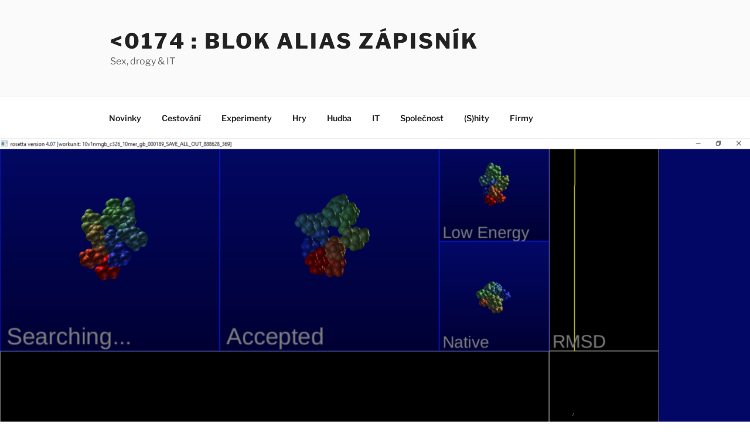

--- FILE ---
content_type: text/html; charset=UTF-8
request_url: https://blok.v0174.net/3246:jak-pomoci-najit-lek-na-koronavirus
body_size: 29203
content:
<!DOCTYPE html><html lang="cs" class="no-js no-svg"><head><meta charset="UTF-8"><meta name="viewport" content="width=device-width, initial-scale=1.0"><link rel="profile" href="https://gmpg.org/xfn/11"> <script>(function(html){html.className = html.className.replace(/\bno-js\b/,'js')})(document.documentElement);</script> <link media="all" href="https://blok.v0174.net/wp-content/cache/autoptimize/css/autoptimize_f66c1614590388cfc0173054a09a227c.css" rel="stylesheet"><title>Jak pomoci najít lék na koronavirus &#8211; &lt;0174 : Blok alias zápisník</title><meta name='robots' content='max-image-preview:large' /><link href='https://fonts.gstatic.com' crossorigin='anonymous' rel='preconnect' /><link href='https://ajax.googleapis.com' rel='preconnect' /><link href='https://fonts.googleapis.com' rel='preconnect' /><link rel="alternate" type="application/rss+xml" title="&lt;0174 : Blok alias zápisník &raquo; RSS zdroj" href="https://blok.v0174.net/feed" /><link rel="alternate" type="application/rss+xml" title="&lt;0174 : Blok alias zápisník &raquo; RSS komentářů" href="https://blok.v0174.net/comments/feed" /><link rel="alternate" type="application/rss+xml" title="&lt;0174 : Blok alias zápisník &raquo; RSS komentářů pro Jak pomoci najít lék na koronavirus" href="https://blok.v0174.net/3246:jak-pomoci-najit-lek-na-koronavirus/feed" /><link rel="alternate" title="oEmbed (JSON)" type="application/json+oembed" href="https://blok.v0174.net/wp-json/oembed/1.0/embed?url=https%3A%2F%2Fblok.v0174.net%2F3246%3Ajak-pomoci-najit-lek-na-koronavirus" /><link rel="alternate" title="oEmbed (XML)" type="text/xml+oembed" href="https://blok.v0174.net/wp-json/oembed/1.0/embed?url=https%3A%2F%2Fblok.v0174.net%2F3246%3Ajak-pomoci-najit-lek-na-koronavirus&#038;format=xml" /><link rel='stylesheet' id='dashicons-css' href='https://blok.v0174.net/wp-includes/css/dashicons.min.css?ver=6.9' media='all' /> <script src="https://blok.v0174.net/wp-includes/js/jquery/jquery.min.js?ver=3.7.1" id="jquery-core-js"></script> <script id="photocrati_ajax-js-extra">var photocrati_ajax = {"url":"https://blok.v0174.net/index.php?photocrati_ajax=1","rest_url":"https://blok.v0174.net/wp-json/","wp_home_url":"https://blok.v0174.net","wp_site_url":"https://blok.v0174.net","wp_root_url":"https://blok.v0174.net","wp_plugins_url":"https://blok.v0174.net/wp-content/plugins","wp_content_url":"https://blok.v0174.net/wp-content","wp_includes_url":"https://blok.v0174.net/wp-includes/","ngg_param_slug":"nggallery","rest_nonce":"c1ca854fb2"};
//# sourceURL=photocrati_ajax-js-extra</script> <script id="twentyseventeen-global-js-extra">var twentyseventeenScreenReaderText = {"quote":"\u003Csvg class=\"icon icon-quote-right\" aria-hidden=\"true\" role=\"img\"\u003E \u003Cuse href=\"#icon-quote-right\" xlink:href=\"#icon-quote-right\"\u003E\u003C/use\u003E \u003C/svg\u003E","expand":"\tZobrazit pod\u0159azen\u00e9 polo\u017eky","collapse":"Skr\u00fdt pod\u0159azen\u00e9 polo\u017eky","icon":"\u003Csvg class=\"icon icon-angle-down\" aria-hidden=\"true\" role=\"img\"\u003E \u003Cuse href=\"#icon-angle-down\" xlink:href=\"#icon-angle-down\"\u003E\u003C/use\u003E \u003Cspan class=\"svg-fallback icon-angle-down\"\u003E\u003C/span\u003E\u003C/svg\u003E"};
//# sourceURL=twentyseventeen-global-js-extra</script> <link rel="https://api.w.org/" href="https://blok.v0174.net/wp-json/" /><link rel="alternate" title="JSON" type="application/json" href="https://blok.v0174.net/wp-json/wp/v2/posts/3246" /><link rel="EditURI" type="application/rsd+xml" title="RSD" href="https://blok.v0174.net/xmlrpc.php?rsd" /><meta name="generator" content="WordPress 6.9" /><link rel="canonical" href="https://blok.v0174.net/3246:jak-pomoci-najit-lek-na-koronavirus" /><link rel='shortlink' href='https://blok.v0174.net/?p=3246' /><link rel="pingback" href="https://blok.v0174.net/xmlrpc.php"><link rel="icon" href="https://blok.v0174.net/wp-content/uploads/cropped-velka-32x32.png" sizes="32x32" /><link rel="icon" href="https://blok.v0174.net/wp-content/uploads/cropped-velka-192x192.png" sizes="192x192" /><link rel="apple-touch-icon" href="https://blok.v0174.net/wp-content/uploads/cropped-velka-180x180.png" /><meta name="msapplication-TileImage" content="https://blok.v0174.net/wp-content/uploads/cropped-velka-270x270.png" /></head><body class="wp-singular post-template-default single single-post postid-3246 single-format-standard wp-embed-responsive wp-theme-twentyseventeen group-blog has-sidebar colors-light"><div id="page" class="site"> <a class="skip-link screen-reader-text" href="#content"> Přejít k obsahu webu </a><header id="masthead" class="site-header"><div class="custom-header"><div class="custom-header-media"></div><div class="site-branding"><div class="wrap"><div class="site-branding-text"><p class="site-title"><a href="https://blok.v0174.net/" rel="home">&lt;0174 : Blok alias zápisník</a></p><p class="site-description">Sex, drogy &amp; IT</p></div></div></div></div><div class="navigation-top"><div class="wrap"><nav id="site-navigation" class="main-navigation" aria-label="Hlavní menu"> <button class="menu-toggle" aria-controls="top-menu" aria-expanded="false"> <svg class="icon icon-bars" aria-hidden="true" role="img"> <use href="#icon-bars" xlink:href="#icon-bars"></use> </svg><svg class="icon icon-close" aria-hidden="true" role="img"> <use href="#icon-close" xlink:href="#icon-close"></use> </svg>Menu </button><div class="menu-mm-container"><ul id="top-menu" class="menu"><li id="menu-item-10" class="menu-item menu-item-type-taxonomy menu-item-object-category menu-item-10"><a href="https://blok.v0174.net/k/kratke-novinky">Novinky</a></li><li id="menu-item-5" class="menu-item menu-item-type-taxonomy menu-item-object-category menu-item-5"><a href="https://blok.v0174.net/k/cestovani">Cestování</a></li><li id="menu-item-6" class="menu-item menu-item-type-taxonomy menu-item-object-category current-post-ancestor current-menu-parent current-post-parent menu-item-6"><a href="https://blok.v0174.net/k/experimenty">Experimenty</a></li><li id="menu-item-7" class="menu-item menu-item-type-taxonomy menu-item-object-category menu-item-7"><a href="https://blok.v0174.net/k/hry">Hry</a></li><li id="menu-item-8" class="menu-item menu-item-type-taxonomy menu-item-object-category menu-item-8"><a href="https://blok.v0174.net/k/hudba">Hudba</a></li><li id="menu-item-11" class="menu-item menu-item-type-taxonomy menu-item-object-category current-post-ancestor current-menu-parent current-post-parent menu-item-11"><a href="https://blok.v0174.net/k/pocitace">IT</a></li><li id="menu-item-12" class="menu-item menu-item-type-taxonomy menu-item-object-category menu-item-12"><a href="https://blok.v0174.net/k/spolecnost">Společnost</a></li><li id="menu-item-4" class="menu-item menu-item-type-taxonomy menu-item-object-category menu-item-4"><a href="https://blok.v0174.net/k/s-hity">(S)hity</a></li><li id="menu-item-491" class="menu-item menu-item-type-taxonomy menu-item-object-category menu-item-491"><a href="https://blok.v0174.net/k/firmy">Firmy</a></li></ul></div></nav></div></div></header><div class="single-featured-image-header"><img width="1680" height="1010" src="https://blok.v0174.net/wp-content/uploads/Rosetta-3D.png" class="attachment-twentyseventeen-featured-image size-twentyseventeen-featured-image wp-post-image" alt="" decoding="async" fetchpriority="high" srcset="https://blok.v0174.net/wp-content/uploads/Rosetta-3D.png 1680w, https://blok.v0174.net/wp-content/uploads/Rosetta-3D-768x462.png 768w, https://blok.v0174.net/wp-content/uploads/Rosetta-3D-1536x923.png 1536w" sizes="100vw" /></div><div class="site-content-contain"><div id="content" class="site-content"><div class="wrap"><div id="primary" class="content-area"><main id="main" class="site-main"><article id="post-3246" class="post-3246 post type-post status-publish format-standard has-post-thumbnail hentry category-experimenty category-pocitace tag-covid-19 tag-charita tag-distribuovane-vypocty tag-vypocty"><header class="entry-header"><div class="entry-meta"><span class="posted-on"><span class="screen-reader-text">Publikováno</span> <a href="https://blok.v0174.net/3246:jak-pomoci-najit-lek-na-koronavirus" rel="bookmark"><time class="entry-date published" datetime="2020-03-24T17:24:48+01:00">24. 3. 2020</time><time class="updated" datetime="2020-03-24T17:24:49+01:00">24. 3. 2020</time></a></span><span class="byline"> Od <span class="author vcard"><a class="url fn n" href="https://blok.v0174.net/author/v0174">&#60;0174</a></span></span></div><h1 class="entry-title">Jak pomoci najít lék na koronavirus</h1></header><div class="entry-content"><p>Časy jsou momentálně lehce zběsilé. Kvůli novému koronaviru SARS-CoV-2 způsobujícímu nemoc COVID-19 umírají lidé po tisících denně. A Češi se k tomu postavili různě. Jedna skupina nic neřeší a dál si bere v Kauflandu rohlíky holýma rukama bez roušky, jiné lidi jsme mezi námi od ledna neviděli, protože nakoupili zásoby fazolí na půl roku a zabarikádovali se v podzemním bunkru na zahradě.</p><p>Pokud jste už ušili roušky pro celou vesnici a všem důchodcům v ulici jste donesli nákup, možná přemýšlíte, jak dále pomoci proti šíření viru. Jedna z těch jednodušších věcí je pomoci zkoumat lék proti němu.</p> <span id="more-3246"></span><p>Nebojte se, nebudete potřebovat doktorát z molekulární biologie, od toho jsou tu jiní. Stačí mít doma počítač, klidně starý notebook, který nepoužíváte &#8211; a zapojit ho do systému, kde bude s tisíci dalšími počítači hledat lék.</p><p>Jak to funguje? Hledají se takové konfigurace bílkovin, které pomůžou s vývojem léků proti různým virovým onemocněním, aktuálně hlavně proti COVID-19. A váš počítač v tom může pomoci.</p><p>Výpočty u obou projektů běží buď, když je spustíte, nebo se dá nastavit automatické zapínání, kdykoliv váš počítač není používán (ale je zapnutý).</p><p>Vím momentálně o dvou projektech, do kterých se můžete zapojit. <a href="https://boinc.bakerlab.org/rosetta/">Rosetta@home</a> a <a href="https://foldingathome.org/">Folding@home</a>.</p><h2 class="wp-block-heading">Rosetta@home</h2><p>Rosetta@home je poměrně známý projekt, do kterého jsou zapojeny desítky tisíc zařízení &#8211; zapojením budete hledat nejen proteiny, které pomohou s bojem proti  SARS-CoV-2 , ale i proti HIV a jiným vážným virovým onemocněním.</p><h3 class="wp-block-heading">Jak na to</h3><p>Stránky i software jsou z velké části v češtině, takže i pokud nevládnete anglicky, tak se neztratíte. Jednoduše <a href="https://boinc.berkeley.edu/download.php">stáhnete BOINC</a> (software, který výpočty zastřešuje, pro Rosettu stačí verze bez Virtualboxu), odklikáte průvodce instalací (doporučuji v části &#8222;Customize installation options&#8220; kliknout na &#8222;Advanced&#8220; a zrušit zaškrtnutí u všech položek, pokud jsou zaškrtlé &#8211; pokud nechcete screensaver). Na konci spusťte BOINC Manager.</p><p>Po spuštění musíte zvolit projekt, protože BOINC neslouží jen pro Rosettu, ale i pro jiné distribuované výpočty. V menu &#8222;Kategorie&#8220; zvolte &#8222;Biologie a medicína&#8220; a v projektech poté Rosetta@home. Potvrďte, pak se stačí zaregistrovat (stačí e-mail a heslo, další údaje a připojení do týmu jsou volitelné) a můžete začít počítat. Tedy spíše váš počítač. Stažení zadání chvíli trvá a zabere vám pár gigabajtů na disku.</p><p>Pak už budete automaticky počítat, dokud BOINC nevypnete včetně klienta. Rosetta vám plně vytíží všechna jádra procesoru a vezme si k tomu něco přes 1 GB RAM (na mém šestijádrovém procesoru).</p><h3 class="wp-block-heading">Pár tipů</h3><ul class="wp-block-list"><li>Váš počítač počítá více úloh zároveň, přepínat mezi nimi můžete v drop-down menu &#8222;Úkoly&#8220;. Případně si přepněte na pokročilé zobrazení v menu Zobrazení.</li><li>Pokud chcete vidět ve 3D, co vlastně počítáte, klikněte na &#8222;Příkazy úkolu&#8220; a &#8222;Zobrazit grafiku&#8220;.</li><li>Doporučuji co nejdřív jít do menu &#8222;Možnosti&#8220; &#8211; &#8222;Výpočetní předvolby&#8220; a nastavit si, kdy chcete, aby počítač počítal. Pokud budete surfovat po Internetu, výpočty můžou běžet klidně u toho. Stříhat video, nebo hrát náročné hry u toho ale asi nepůjde. Nastavit jde leccos, pokud si s tím chcete vyhrát.</li></ul><div
 class="ngg-galleryoverview default-view
 "
 id="ngg-gallery-33ce968de22ee8ee3764d9b7328d34b2-1"><div id="ngg-image-0" class="ngg-gallery-thumbnail-box
 "
 ><div class="ngg-gallery-thumbnail"> <a href="https://blok.v0174.net/wp-content/gallery/distribuovane-vypocty-2020/Rosetta-spu%C5%A1t%C4%9Bn%C3%AD-1.png"
 title="Rosetta@home - Výběr projektu"
 data-src="https://blok.v0174.net/wp-content/gallery/distribuovane-vypocty-2020/Rosetta-spu%C5%A1t%C4%9Bn%C3%AD-1.png"
 data-thumbnail="https://blok.v0174.net/wp-content/gallery/distribuovane-vypocty-2020/thumbs/thumbs_Rosetta-spu%C5%A1t%C4%9Bn%C3%AD-1.png"
 data-image-id="963"
 data-title="Rosetta@home - Výběr projektu"
 data-description="Rosetta@home - Výběr projektu"
 data-image-slug="rosetta-spu%c5%a1t%c4%9bn%c3%ad-1"
 class="ngg-simplelightbox" rel="33ce968de22ee8ee3764d9b7328d34b2"> <noscript><img
 title="Rosetta@home - Výběr projektu"
 alt="Rosetta@home - Výběr projektu"
 src="https://blok.v0174.net/wp-content/gallery/distribuovane-vypocty-2020/thumbs/thumbs_Rosetta-spu%C5%A1t%C4%9Bn%C3%AD-1.png"
 width="240"
 height="160"
 style="max-width:100%;"
 /></noscript><img class="lazyload"  title="Rosetta@home - Výběr projektu"
 alt="Rosetta@home - Výběr projektu"
 src='data:image/svg+xml,%3Csvg%20xmlns=%22http://www.w3.org/2000/svg%22%20viewBox=%220%200%20240%20160%22%3E%3C/svg%3E' data-src="https://blok.v0174.net/wp-content/gallery/distribuovane-vypocty-2020/thumbs/thumbs_Rosetta-spu%C5%A1t%C4%9Bn%C3%AD-1.png"
 width="240"
 height="160"
 style="max-width:100%;"
 /> </a></div></div><div id="ngg-image-1" class="ngg-gallery-thumbnail-box
 "
 ><div class="ngg-gallery-thumbnail"> <a href="https://blok.v0174.net/wp-content/gallery/distribuovane-vypocty-2020/Rosetta-GUI.png"
 title="Rosetta@home GUI"
 data-src="https://blok.v0174.net/wp-content/gallery/distribuovane-vypocty-2020/Rosetta-GUI.png"
 data-thumbnail="https://blok.v0174.net/wp-content/gallery/distribuovane-vypocty-2020/thumbs/thumbs_Rosetta-GUI.png"
 data-image-id="961"
 data-title="Rosetta@home GUI"
 data-description="Rosetta@home GUI"
 data-image-slug="rosetta-gui"
 class="ngg-simplelightbox" rel="33ce968de22ee8ee3764d9b7328d34b2"> <noscript><img
 title="Rosetta@home GUI"
 alt="Rosetta@home GUI"
 src="https://blok.v0174.net/wp-content/gallery/distribuovane-vypocty-2020/thumbs/thumbs_Rosetta-GUI.png"
 width="240"
 height="160"
 style="max-width:100%;"
 /></noscript><img class="lazyload"  title="Rosetta@home GUI"
 alt="Rosetta@home GUI"
 src='data:image/svg+xml,%3Csvg%20xmlns=%22http://www.w3.org/2000/svg%22%20viewBox=%220%200%20240%20160%22%3E%3C/svg%3E' data-src="https://blok.v0174.net/wp-content/gallery/distribuovane-vypocty-2020/thumbs/thumbs_Rosetta-GUI.png"
 width="240"
 height="160"
 style="max-width:100%;"
 /> </a></div></div><div id="ngg-image-2" class="ngg-gallery-thumbnail-box
 "
 ><div class="ngg-gallery-thumbnail"> <a href="https://blok.v0174.net/wp-content/gallery/distribuovane-vypocty-2020/Rosetta-3D.png"
 title="Rosetta@home - 3D pohled na to, co právě počítáte."
 data-src="https://blok.v0174.net/wp-content/gallery/distribuovane-vypocty-2020/Rosetta-3D.png"
 data-thumbnail="https://blok.v0174.net/wp-content/gallery/distribuovane-vypocty-2020/thumbs/thumbs_Rosetta-3D.png"
 data-image-id="960"
 data-title="Rosetta@home - 3D pohled na to, co právě počítáte."
 data-description="Rosetta@home - 3D pohled na to, co právě počítáte."
 data-image-slug="rosetta-3d"
 class="ngg-simplelightbox" rel="33ce968de22ee8ee3764d9b7328d34b2"> <noscript><img
 title="Rosetta@home - 3D pohled na to, co právě počítáte."
 alt="Rosetta@home - 3D pohled na to, co právě počítáte."
 src="https://blok.v0174.net/wp-content/gallery/distribuovane-vypocty-2020/thumbs/thumbs_Rosetta-3D.png"
 width="240"
 height="160"
 style="max-width:100%;"
 /></noscript><img class="lazyload"  title="Rosetta@home - 3D pohled na to, co právě počítáte."
 alt="Rosetta@home - 3D pohled na to, co právě počítáte."
 src='data:image/svg+xml,%3Csvg%20xmlns=%22http://www.w3.org/2000/svg%22%20viewBox=%220%200%20240%20160%22%3E%3C/svg%3E' data-src="https://blok.v0174.net/wp-content/gallery/distribuovane-vypocty-2020/thumbs/thumbs_Rosetta-3D.png"
 width="240"
 height="160"
 style="max-width:100%;"
 /> </a></div></div><div id="ngg-image-3" class="ngg-gallery-thumbnail-box
 "
 ><div class="ngg-gallery-thumbnail"> <a href="https://blok.v0174.net/wp-content/gallery/distribuovane-vypocty-2020/Rosetta-nastaven%C3%AD.png"
 title="Rosetta@home - nastavení"
 data-src="https://blok.v0174.net/wp-content/gallery/distribuovane-vypocty-2020/Rosetta-nastaven%C3%AD.png"
 data-thumbnail="https://blok.v0174.net/wp-content/gallery/distribuovane-vypocty-2020/thumbs/thumbs_Rosetta-nastaven%C3%AD.png"
 data-image-id="962"
 data-title="Rosetta@home - nastavení"
 data-description="Rosetta@home - nastavení"
 data-image-slug="rosetta-nastaven%c3%ad"
 class="ngg-simplelightbox" rel="33ce968de22ee8ee3764d9b7328d34b2"> <noscript><img
 title="Rosetta@home - nastavení"
 alt="Rosetta@home - nastavení"
 src="https://blok.v0174.net/wp-content/gallery/distribuovane-vypocty-2020/thumbs/thumbs_Rosetta-nastaven%C3%AD.png"
 width="240"
 height="160"
 style="max-width:100%;"
 /></noscript><img class="lazyload"  title="Rosetta@home - nastavení"
 alt="Rosetta@home - nastavení"
 src='data:image/svg+xml,%3Csvg%20xmlns=%22http://www.w3.org/2000/svg%22%20viewBox=%220%200%20240%20160%22%3E%3C/svg%3E' data-src="https://blok.v0174.net/wp-content/gallery/distribuovane-vypocty-2020/thumbs/thumbs_Rosetta-nastaven%C3%AD.png"
 width="240"
 height="160"
 style="max-width:100%;"
 /> </a></div></div><div id="ngg-image-4" class="ngg-gallery-thumbnail-box
 "
 ><div class="ngg-gallery-thumbnail"> <a href="https://blok.v0174.net/wp-content/gallery/distribuovane-vypocty-2020/Rosetta-v%C3%BDkon.png"
 title="Rosetta@home využívá procesory prakticky beze zbytku."
 data-src="https://blok.v0174.net/wp-content/gallery/distribuovane-vypocty-2020/Rosetta-v%C3%BDkon.png"
 data-thumbnail="https://blok.v0174.net/wp-content/gallery/distribuovane-vypocty-2020/thumbs/thumbs_Rosetta-v%C3%BDkon.png"
 data-image-id="964"
 data-title="Rosetta@home využívá procesory prakticky beze zbytku."
 data-description="Rosetta@home využívá procesory prakticky beze zbytku."
 data-image-slug="rosetta-v%c3%bdkon"
 class="ngg-simplelightbox" rel="33ce968de22ee8ee3764d9b7328d34b2"> <noscript><img
 title="Rosetta@home využívá procesory prakticky beze zbytku."
 alt="Rosetta@home využívá procesory prakticky beze zbytku."
 src="https://blok.v0174.net/wp-content/gallery/distribuovane-vypocty-2020/thumbs/thumbs_Rosetta-v%C3%BDkon.png"
 width="240"
 height="160"
 style="max-width:100%;"
 /></noscript><img class="lazyload"  title="Rosetta@home využívá procesory prakticky beze zbytku."
 alt="Rosetta@home využívá procesory prakticky beze zbytku."
 src='data:image/svg+xml,%3Csvg%20xmlns=%22http://www.w3.org/2000/svg%22%20viewBox=%220%200%20240%20160%22%3E%3C/svg%3E' data-src="https://blok.v0174.net/wp-content/gallery/distribuovane-vypocty-2020/thumbs/thumbs_Rosetta-v%C3%BDkon.png"
 width="240"
 height="160"
 style="max-width:100%;"
 /> </a></div></div> <br style="clear: both" /><div class='ngg-clear'></div></div><h2 class="wp-block-heading">Folding@home</h2><p>Folding@home je možná trochu méně známý, ale určitě stojí za vyzkoušení. Jen tentokrát nečekejte český překlad. Slibuje výpočty, které pomohou při vývoji léků proti rakovině, COVID-19 i chřipce (a samozřejmě mnoha jiným).</p><h3 class="wp-block-heading">Jak na to</h3><p>Opět budete muset začít <a href="https://foldingathome.org/start-folding/">stažením instalačního souboru</a>, který poté spustíte. V nastavení instalace doporučuji vybrat &#8222;Custom install&#8220;, jinak se vám program nainstaluje s automatickým spouštěním při startu a spouštěním spořiče obrazovky.</p><p>Po instalaci se vám spustí Folding@home &#8211; pokud ne, spusťte ho manuálně. Potvrďte výjimku ve firewallu a otevře se vám v prohlížeči okno s nastavením. To je jednoduché a přehledné a zvládnete ho i se základy angličtiny. Pokud chcete skončit s výpočty, nestačí zavřít okno v prohlížeči, musíte kliknout na Stop Folding.</p><p>Nevýhodou Folding@home je, že v poslední době chtějí všichni pomáhat a nestíhá dodávat práci. Je tak možné, že velkou část času nic počítat nebudete. To je i případ v době psaní tohoto článku. Když jsem druhý den konečně dostal práci, nebylo to navíc na  SARS-CoV-2, ale na studii <a href="https://cs.wikipedia.org/wiki/Myosin">myosinů</a>. Věřím, že je to také důležité, ale víte jak&#8230; Navíc tento výpočet ukazuje v 3D náhledu jen demo, což je škoda. Vidět tam něco <a href="https://www.youtube.com/watch?v=wJyUtbn0O5Y">takového</a>, tak je hned víc motivace.</p><p>Folding@home využil na počítači pouze pět z šesti jader i při nastavení &#8222;Power&#8220; na &#8222;Full&#8220; &#8211; může to být ale konkrétním výpočtem (např. potřebuje lichý počet jader).</p><h3 class="wp-block-heading">Tipy</h3><ul class="wp-block-list"><li>Folding@home můžete ovládat i pomocí tray ikonky. Ta navíc nabízí i přístup k pokročilému nastavení a 3D prohlížeči aktuálních proteinů, jako má BOINC.</li></ul><div
 class="ngg-galleryoverview default-view
 "
 id="ngg-gallery-c2ffe9b7abbd4480a3e018f94b69378e-1"><div id="ngg-image-0" class="ngg-gallery-thumbnail-box
 "
 ><div class="ngg-gallery-thumbnail"> <a href="https://blok.v0174.net/wp-content/gallery/distribuovane-vypocty-2020/Folding-instalace-1.png"
 title="Folding@home - instalace"
 data-src="https://blok.v0174.net/wp-content/gallery/distribuovane-vypocty-2020/Folding-instalace-1.png"
 data-thumbnail="https://blok.v0174.net/wp-content/gallery/distribuovane-vypocty-2020/thumbs/thumbs_Folding-instalace-1.png"
 data-image-id="954"
 data-title="Folding@home - instalace"
 data-description="Folding@home - instalace"
 data-image-slug="folding-instalace-1"
 class="ngg-simplelightbox" rel="c2ffe9b7abbd4480a3e018f94b69378e"> <noscript><img
 title="Folding@home - instalace"
 alt="Folding@home - instalace"
 src="https://blok.v0174.net/wp-content/gallery/distribuovane-vypocty-2020/thumbs/thumbs_Folding-instalace-1.png"
 width="240"
 height="160"
 style="max-width:100%;"
 /></noscript><img class="lazyload"  title="Folding@home - instalace"
 alt="Folding@home - instalace"
 src='data:image/svg+xml,%3Csvg%20xmlns=%22http://www.w3.org/2000/svg%22%20viewBox=%220%200%20240%20160%22%3E%3C/svg%3E' data-src="https://blok.v0174.net/wp-content/gallery/distribuovane-vypocty-2020/thumbs/thumbs_Folding-instalace-1.png"
 width="240"
 height="160"
 style="max-width:100%;"
 /> </a></div></div><div id="ngg-image-1" class="ngg-gallery-thumbnail-box
 "
 ><div class="ngg-gallery-thumbnail"> <a href="https://blok.v0174.net/wp-content/gallery/distribuovane-vypocty-2020/Folding-instalace-2.png"
 title="Folding@home - můžete přispívat i anonymně"
 data-src="https://blok.v0174.net/wp-content/gallery/distribuovane-vypocty-2020/Folding-instalace-2.png"
 data-thumbnail="https://blok.v0174.net/wp-content/gallery/distribuovane-vypocty-2020/thumbs/thumbs_Folding-instalace-2.png"
 data-image-id="955"
 data-title="Folding@home - můžete přispívat i anonymně"
 data-description="Folding@home - můžete přispívat i anonymně"
 data-image-slug="folding-instalace-2"
 class="ngg-simplelightbox" rel="c2ffe9b7abbd4480a3e018f94b69378e"> <noscript><img
 title="Folding@home - můžete přispívat i anonymně"
 alt="Folding@home - můžete přispívat i anonymně"
 src="https://blok.v0174.net/wp-content/gallery/distribuovane-vypocty-2020/thumbs/thumbs_Folding-instalace-2.png"
 width="240"
 height="160"
 style="max-width:100%;"
 /></noscript><img class="lazyload"  title="Folding@home - můžete přispívat i anonymně"
 alt="Folding@home - můžete přispívat i anonymně"
 src='data:image/svg+xml,%3Csvg%20xmlns=%22http://www.w3.org/2000/svg%22%20viewBox=%220%200%20240%20160%22%3E%3C/svg%3E' data-src="https://blok.v0174.net/wp-content/gallery/distribuovane-vypocty-2020/thumbs/thumbs_Folding-instalace-2.png"
 width="240"
 height="160"
 style="max-width:100%;"
 /> </a></div></div><div id="ngg-image-2" class="ngg-gallery-thumbnail-box
 "
 ><div class="ngg-gallery-thumbnail"> <a href="https://blok.v0174.net/wp-content/gallery/distribuovane-vypocty-2020/Folding-instalace-3.png"
 title="Folding@home - práce není :("
 data-src="https://blok.v0174.net/wp-content/gallery/distribuovane-vypocty-2020/Folding-instalace-3.png"
 data-thumbnail="https://blok.v0174.net/wp-content/gallery/distribuovane-vypocty-2020/thumbs/thumbs_Folding-instalace-3.png"
 data-image-id="956"
 data-title="Folding@home - můžete přispívat i anonymně"
 data-description="Folding@home - práce není :("
 data-image-slug="folding-instalace-3"
 class="ngg-simplelightbox" rel="c2ffe9b7abbd4480a3e018f94b69378e"> <noscript><img
 title="Folding@home - můžete přispívat i anonymně"
 alt="Folding@home - můžete přispívat i anonymně"
 src="https://blok.v0174.net/wp-content/gallery/distribuovane-vypocty-2020/thumbs/thumbs_Folding-instalace-3.png"
 width="240"
 height="160"
 style="max-width:100%;"
 /></noscript><img class="lazyload"  title="Folding@home - můžete přispívat i anonymně"
 alt="Folding@home - můžete přispívat i anonymně"
 src='data:image/svg+xml,%3Csvg%20xmlns=%22http://www.w3.org/2000/svg%22%20viewBox=%220%200%20240%20160%22%3E%3C/svg%3E' data-src="https://blok.v0174.net/wp-content/gallery/distribuovane-vypocty-2020/thumbs/thumbs_Folding-instalace-3.png"
 width="240"
 height="160"
 style="max-width:100%;"
 /> </a></div></div><div id="ngg-image-3" class="ngg-gallery-thumbnail-box
 "
 ><div class="ngg-gallery-thumbnail"> <a href="https://blok.v0174.net/wp-content/gallery/distribuovane-vypocty-2020/Folding-web-v%C3%BDpo%C4%8Det.png"
 title="Folding@home - práce se našla, alespoň na 5 hodin."
 data-src="https://blok.v0174.net/wp-content/gallery/distribuovane-vypocty-2020/Folding-web-v%C3%BDpo%C4%8Det.png"
 data-thumbnail="https://blok.v0174.net/wp-content/gallery/distribuovane-vypocty-2020/thumbs/thumbs_Folding-web-v%C3%BDpo%C4%8Det.png"
 data-image-id="959"
 data-title="Folding@home - práce se našla, alespoň na 5 hodin."
 data-description="Folding@home - práce se našla, alespoň na 5 hodin."
 data-image-slug="folding-web-v%c3%bdpo%c4%8det"
 class="ngg-simplelightbox" rel="c2ffe9b7abbd4480a3e018f94b69378e"> <noscript><img
 title="Folding@home - práce se našla, alespoň na 5 hodin."
 alt="Folding@home - práce se našla, alespoň na 5 hodin."
 src="https://blok.v0174.net/wp-content/gallery/distribuovane-vypocty-2020/thumbs/thumbs_Folding-web-v%C3%BDpo%C4%8Det.png"
 width="240"
 height="160"
 style="max-width:100%;"
 /></noscript><img class="lazyload"  title="Folding@home - práce se našla, alespoň na 5 hodin."
 alt="Folding@home - práce se našla, alespoň na 5 hodin."
 src='data:image/svg+xml,%3Csvg%20xmlns=%22http://www.w3.org/2000/svg%22%20viewBox=%220%200%20240%20160%22%3E%3C/svg%3E' data-src="https://blok.v0174.net/wp-content/gallery/distribuovane-vypocty-2020/thumbs/thumbs_Folding-web-v%C3%BDpo%C4%8Det.png"
 width="240"
 height="160"
 style="max-width:100%;"
 /> </a></div></div><div id="ngg-image-4" class="ngg-gallery-thumbnail-box
 "
 ><div class="ngg-gallery-thumbnail"> <a href="https://blok.v0174.net/wp-content/gallery/distribuovane-vypocty-2020/Folding-3D-demo.png"
 title="Folding@home - také umí 3D pohled, bohužel při současném výpočtu ukazuje jen demo."
 data-src="https://blok.v0174.net/wp-content/gallery/distribuovane-vypocty-2020/Folding-3D-demo.png"
 data-thumbnail="https://blok.v0174.net/wp-content/gallery/distribuovane-vypocty-2020/thumbs/thumbs_Folding-3D-demo.png"
 data-image-id="953"
 data-title="Folding@home - také umí 3D pohled, bohužel při současném výpočtu ukazuje jen demo."
 data-description="Folding@home - také umí 3D pohled, bohužel při současném výpočtu ukazuje jen demo."
 data-image-slug="folding-3d-demo"
 class="ngg-simplelightbox" rel="c2ffe9b7abbd4480a3e018f94b69378e"> <noscript><img
 title="Folding@home - také umí 3D pohled, bohužel při současném výpočtu ukazuje jen demo."
 alt="Folding@home - také umí 3D pohled, bohužel při současném výpočtu ukazuje jen demo."
 src="https://blok.v0174.net/wp-content/gallery/distribuovane-vypocty-2020/thumbs/thumbs_Folding-3D-demo.png"
 width="240"
 height="160"
 style="max-width:100%;"
 /></noscript><img class="lazyload"  title="Folding@home - také umí 3D pohled, bohužel při současném výpočtu ukazuje jen demo."
 alt="Folding@home - také umí 3D pohled, bohužel při současném výpočtu ukazuje jen demo."
 src='data:image/svg+xml,%3Csvg%20xmlns=%22http://www.w3.org/2000/svg%22%20viewBox=%220%200%20240%20160%22%3E%3C/svg%3E' data-src="https://blok.v0174.net/wp-content/gallery/distribuovane-vypocty-2020/thumbs/thumbs_Folding-3D-demo.png"
 width="240"
 height="160"
 style="max-width:100%;"
 /> </a></div></div><div id="ngg-image-5" class="ngg-gallery-thumbnail-box
 "
 ><div class="ngg-gallery-thumbnail"> <a href="https://blok.v0174.net/wp-content/gallery/distribuovane-vypocty-2020/Folding-v%C3%BDkon.png"
 title="Folding@home - využití počítače (je vidět využití jen 5 jader)"
 data-src="https://blok.v0174.net/wp-content/gallery/distribuovane-vypocty-2020/Folding-v%C3%BDkon.png"
 data-thumbnail="https://blok.v0174.net/wp-content/gallery/distribuovane-vypocty-2020/thumbs/thumbs_Folding-v%C3%BDkon.png"
 data-image-id="958"
 data-title="Folding@home - využití počítače (je vidět využití jen 5 jader)"
 data-description="Folding@home - využití počítače (je vidět využití jen 5 jader)"
 data-image-slug="folding-v%c3%bdkon"
 class="ngg-simplelightbox" rel="c2ffe9b7abbd4480a3e018f94b69378e"> <noscript><img
 title="Folding@home - využití počítače (je vidět využití jen 5 jader)"
 alt="Folding@home - využití počítače (je vidět využití jen 5 jader)"
 src="https://blok.v0174.net/wp-content/gallery/distribuovane-vypocty-2020/thumbs/thumbs_Folding-v%C3%BDkon.png"
 width="240"
 height="160"
 style="max-width:100%;"
 /></noscript><img class="lazyload"  title="Folding@home - využití počítače (je vidět využití jen 5 jader)"
 alt="Folding@home - využití počítače (je vidět využití jen 5 jader)"
 src='data:image/svg+xml,%3Csvg%20xmlns=%22http://www.w3.org/2000/svg%22%20viewBox=%220%200%20240%20160%22%3E%3C/svg%3E' data-src="https://blok.v0174.net/wp-content/gallery/distribuovane-vypocty-2020/thumbs/thumbs_Folding-v%C3%BDkon.png"
 width="240"
 height="160"
 style="max-width:100%;"
 /> </a></div></div><div id="ngg-image-6" class="ngg-gallery-thumbnail-box
 "
 ><div class="ngg-gallery-thumbnail"> <a href="https://blok.v0174.net/wp-content/gallery/distribuovane-vypocty-2020/Folding-tray.PNG"
 title="Folding@home lze ovládat i pomocí tray ikony, která nabízí více možností, než webové rozhraní."
 data-src="https://blok.v0174.net/wp-content/gallery/distribuovane-vypocty-2020/Folding-tray.PNG"
 data-thumbnail="https://blok.v0174.net/wp-content/gallery/distribuovane-vypocty-2020/thumbs/thumbs_Folding-tray.PNG"
 data-image-id="957"
 data-title="Folding@home lze ovládat i pomocí tray ikony, která nabízí více možností, než webové rozhraní."
 data-description="Folding@home lze ovládat i pomocí tray ikony, která nabízí více možností, než webové rozhraní."
 data-image-slug="folding-tray"
 class="ngg-simplelightbox" rel="c2ffe9b7abbd4480a3e018f94b69378e"> <noscript><img
 title="Folding@home lze ovládat i pomocí tray ikony, která nabízí více možností, než webové rozhraní."
 alt="Folding@home lze ovládat i pomocí tray ikony, která nabízí více možností, než webové rozhraní."
 src="https://blok.v0174.net/wp-content/gallery/distribuovane-vypocty-2020/thumbs/thumbs_Folding-tray.PNG"
 width="240"
 height="160"
 style="max-width:100%;"
 /></noscript><img class="lazyload"  title="Folding@home lze ovládat i pomocí tray ikony, která nabízí více možností, než webové rozhraní."
 alt="Folding@home lze ovládat i pomocí tray ikony, která nabízí více možností, než webové rozhraní."
 src='data:image/svg+xml,%3Csvg%20xmlns=%22http://www.w3.org/2000/svg%22%20viewBox=%220%200%20240%20160%22%3E%3C/svg%3E' data-src="https://blok.v0174.net/wp-content/gallery/distribuovane-vypocty-2020/thumbs/thumbs_Folding-tray.PNG"
 width="240"
 height="160"
 style="max-width:100%;"
 /> </a></div></div> <br style="clear: both" /><div class='ngg-clear'></div></div><h2 class="wp-block-heading">Který zvolit?</h2><p>Folding@home má jednodušší instalaci a jednoduché webové rozhraní, ale&#8230; nemá často co počítat. V době, kdy čtete tento článek, to může už být jinak, ale aktuálně volím BOINC s Rosettou. Má sice trochu složitější rozhraní, ale jde o dlouho zavedený projekt, je v češtině a hlavně váš počítač dokáže aktuálně zaměstnat.</p><p>Oba projekty umí využívat jak procesor, tak grafickou kartu, ale ani jeden aktuálně grafiku nevyužil. Předpokládám, že to závisí na tom, co se zrovna počítá.</p><div class="crp_related     crp-rounded-thumbs"><h3>Související:</h3><ul><li><a href="https://blok.v0174.net/539:bezeztratova-extrakce-zvuku-z-dvd-ii-jednoduseji"     class="crp_link post-539"><figure><noscript><img decoding="async"  width="120" height="120"  src="https://blok.v0174.net/wp-content/plugins/contextual-related-posts/default.png" class="crp_default_thumb crp_thumb thumbnail" alt="Bezeztrátová extrakce zvuku z DVD II - jednodušeji" title="Bezeztrátová extrakce zvuku z DVD II - jednodušeji" /></noscript><img decoding="async"  width="120" height="120"  src='data:image/svg+xml,%3Csvg%20xmlns=%22http://www.w3.org/2000/svg%22%20viewBox=%220%200%20120%20120%22%3E%3C/svg%3E' data-src="https://blok.v0174.net/wp-content/plugins/contextual-related-posts/default.png" class="lazyload crp_default_thumb crp_thumb thumbnail" alt="Bezeztrátová extrakce zvuku z DVD II - jednodušeji" title="Bezeztrátová extrakce zvuku z DVD II - jednodušeji" /></figure><span class="crp_title">Bezeztrátová extrakce zvuku z DVD II - jednodušeji</span></a></li><li><a href="https://blok.v0174.net/1604:mapswipe-pomahejte-po-ceste-do-prace"     class="crp_link post-1604"><figure><noscript><img decoding="async" width="120" height="120" src="https://blok.v0174.net/wp-content/uploads/ngg_featured/Screenshot_2016-08-09-11-13-38-120x120.jpeg" class="crp_featured crp_thumb thumbnail" alt="Úvodní-obrazovka" style="" title="MapSwipe - pomáhejte po cestě do práce" srcset="https://blok.v0174.net/wp-content/uploads/ngg_featured/Screenshot_2016-08-09-11-13-38-120x120.jpeg 120w, https://blok.v0174.net/wp-content/uploads/ngg_featured/Screenshot_2016-08-09-11-13-38-300x300.jpeg 300w" sizes="100vw" srcset="https://blok.v0174.net/wp-content/uploads/ngg_featured/Screenshot_2016-08-09-11-13-38-120x120.jpeg 120w, https://blok.v0174.net/wp-content/uploads/ngg_featured/Screenshot_2016-08-09-11-13-38-300x300.jpeg 300w" /></noscript><img decoding="async" width="120" height="120" src='data:image/svg+xml,%3Csvg%20xmlns=%22http://www.w3.org/2000/svg%22%20viewBox=%220%200%20120%20120%22%3E%3C/svg%3E' data-src="https://blok.v0174.net/wp-content/uploads/ngg_featured/Screenshot_2016-08-09-11-13-38-120x120.jpeg" class="lazyload crp_featured crp_thumb thumbnail" alt="Úvodní-obrazovka" style="" title="MapSwipe - pomáhejte po cestě do práce" data-srcset="https://blok.v0174.net/wp-content/uploads/ngg_featured/Screenshot_2016-08-09-11-13-38-120x120.jpeg 120w, https://blok.v0174.net/wp-content/uploads/ngg_featured/Screenshot_2016-08-09-11-13-38-300x300.jpeg 300w" data-sizes="100vw" data-srcset="https://blok.v0174.net/wp-content/uploads/ngg_featured/Screenshot_2016-08-09-11-13-38-120x120.jpeg 120w, https://blok.v0174.net/wp-content/uploads/ngg_featured/Screenshot_2016-08-09-11-13-38-300x300.jpeg 300w" /></figure><span class="crp_title">MapSwipe - pomáhejte po cestě do práce</span></a></li><li><a href="https://blok.v0174.net/352:hlavni-duvod-pro-svobodu"     class="crp_link post-352"><figure><noscript><img decoding="async"  width="120" height="120"  src="https://blok.v0174.net/wp-content/plugins/contextual-related-posts/default.png" class="crp_default_thumb crp_thumb thumbnail" alt="Hlavní důvod pro svobodu" title="Hlavní důvod pro svobodu" /></noscript><img decoding="async"  width="120" height="120"  src='data:image/svg+xml,%3Csvg%20xmlns=%22http://www.w3.org/2000/svg%22%20viewBox=%220%200%20120%20120%22%3E%3C/svg%3E' data-src="https://blok.v0174.net/wp-content/plugins/contextual-related-posts/default.png" class="lazyload crp_default_thumb crp_thumb thumbnail" alt="Hlavní důvod pro svobodu" title="Hlavní důvod pro svobodu" /></figure><span class="crp_title">Hlavní důvod pro svobodu</span></a></li></ul><div class="crp_clear"></div></div></div><footer class="entry-footer"><span class="cat-tags-links"><span class="cat-links"><svg class="icon icon-folder-open" aria-hidden="true" role="img"> <use href="#icon-folder-open" xlink:href="#icon-folder-open"></use> </svg><span class="screen-reader-text">Rubriky</span><a href="https://blok.v0174.net/k/experimenty" rel="category tag">Experimenty</a>, <a href="https://blok.v0174.net/k/pocitace" rel="category tag">Počítače</a></span><span class="tags-links"><svg class="icon icon-hashtag" aria-hidden="true" role="img"> <use href="#icon-hashtag" xlink:href="#icon-hashtag"></use> </svg><span class="screen-reader-text">Štítky</span><a href="https://blok.v0174.net/tag/covid-19" rel="tag">covid-19</a>, <a href="https://blok.v0174.net/tag/charita" rel="tag">charita</a>, <a href="https://blok.v0174.net/tag/distribuovane-vypocty" rel="tag">distribuované výpočty</a>, <a href="https://blok.v0174.net/tag/vypocty" rel="tag">výpočty</a></span></span></footer></article><div id="comments" class="comments-area"><div id="respond" class="comment-respond"><h3 id="reply-title" class="comment-reply-title">Napsat komentář <small><a rel="nofollow" id="cancel-comment-reply-link" href="/3246:jak-pomoci-najit-lek-na-koronavirus#respond" style="display:none;">Zrušit odpověď na komentář</a></small></h3><form action="https://blok.v0174.net/wp-comments-post.php" method="post" id="commentform" class="comment-form"><p class="comment-notes"><span id="email-notes">Vaše e-mailová adresa nebude zveřejněna.</span> <span class="required-field-message">Vyžadované informace jsou označeny <span class="required">*</span></span></p><p class="comment-form-comment"><label for="comment">Komentář <span class="required">*</span></label><textarea autocomplete="new-password"  id="g0d3958b4e"  name="g0d3958b4e"   cols="45" rows="8" maxlength="65525" required></textarea><textarea id="comment" aria-label="hp-comment" aria-hidden="true" name="comment" autocomplete="new-password" style="padding:0 !important;clip:rect(1px, 1px, 1px, 1px) !important;position:absolute !important;white-space:nowrap !important;height:1px !important;width:1px !important;overflow:hidden !important;" tabindex="-1"></textarea><script data-noptimize>document.getElementById("comment").setAttribute( "id", "a48b96e4bf177343dd38b55b98212896" );document.getElementById("g0d3958b4e").setAttribute( "id", "comment" );</script></p><p class="comment-form-author"><label for="author">Jméno</label> <input id="author" name="author" type="text" value="" size="30" maxlength="245" autocomplete="name" /></p><p class="comment-form-email"><label for="email">E-mail</label> <input id="email" name="email" type="email" value="" size="30" maxlength="100" aria-describedby="email-notes" autocomplete="email" /></p><p class="comment-form-url"><label for="url">Webová stránka</label> <input id="url" name="url" type="url" value="" size="30" maxlength="200" autocomplete="url" /></p><p class="form-submit"><input name="submit" type="submit" id="submit" class="submit" value="Odeslat komentář" /> <input type='hidden' name='comment_post_ID' value='3246' id='comment_post_ID' /> <input type='hidden' name='comment_parent' id='comment_parent' value='0' /></p></form></div></div><nav class="navigation post-navigation" aria-label="Příspěvky"><h2 class="screen-reader-text">Navigace pro příspěvek</h2><div class="nav-links"><div class="nav-previous"><a href="https://blok.v0174.net/3235:srovnani-rychlosti-wi-fi-routeru-asus-rt-ac1200-a-ubiquiti-aircube-ac" rel="prev"><span class="screen-reader-text">Předchozí příspěvek</span><span aria-hidden="true" class="nav-subtitle">Předchozí</span> <span class="nav-title"><span class="nav-title-icon-wrapper"><svg class="icon icon-arrow-left" aria-hidden="true" role="img"> <use href="#icon-arrow-left" xlink:href="#icon-arrow-left"></use> </svg></span>Srovnání rychlosti Wi-Fi routerů Asus RT-AC1200 a Ubiquiti airCube AC</span></a></div><div class="nav-next"><a href="https://blok.v0174.net/3265:hledani-nejlepsiho-dem-srovnani-srtm-aster-a-alos" rel="next"><span class="screen-reader-text">Následující příspěvek</span><span aria-hidden="true" class="nav-subtitle">Následující</span> <span class="nav-title">Hledání nejlepšího DEM &#8211; srovnání SRTM, ASTER a ALOS<span class="nav-title-icon-wrapper"><svg class="icon icon-arrow-right" aria-hidden="true" role="img"> <use href="#icon-arrow-right" xlink:href="#icon-arrow-right"></use> </svg></span></span></a></div></div></nav></main></div><aside id="secondary" class="widget-area" aria-label="Postranní panel blogu"><section id="search-3" class="widget widget_search"><h2 class="widget-title">Hledej!</h2><form role="search" method="get" class="search-form" action="https://blok.v0174.net/"> <label for="search-form-1"> <span class="screen-reader-text"> Hledat: </span> </label> <input type="search" id="search-form-1" class="search-field" placeholder="Hledat &hellip;" value="" name="s" /> <button type="submit" class="search-submit"><svg class="icon icon-search" aria-hidden="true" role="img"> <use href="#icon-search" xlink:href="#icon-search"></use> </svg><span class="screen-reader-text"> Hledání </span></button></form></section><section id="recent-comments-3" class="widget widget_recent_comments"><h2 class="widget-title">Okomentovali:</h2><nav aria-label="Okomentovali:"><ul id="recentcomments"><li class="recentcomments"><span class="comment-author-link">Tomas</span>: <a href="https://blok.v0174.net/4158:zkusenosti-s-123-transporter/comment-page-1#comment-90268">Zkušenosti s 123-Transporter</a></li><li class="recentcomments"><span class="comment-author-link"><a href="https://noe.arbeiterkammer.at/beratung/konsumentenschutz/einkaufundrecht/Die-Firma-123-Transporter-ist-insolvent.html" class="url" rel="ugc external nofollow">Krimus</a></span>: <a href="https://blok.v0174.net/4158:zkusenosti-s-123-transporter/comment-page-1#comment-89195">Zkušenosti s 123-Transporter</a></li><li class="recentcomments"><span class="comment-author-link"><a href="https://www.žádnýpronájem.cz" class="url" rel="ugc external nofollow">Nasraný</a></span>: <a href="https://blok.v0174.net/4158:zkusenosti-s-123-transporter/comment-page-1#comment-88753">Zkušenosti s 123-Transporter</a></li></ul></nav></section><section id="text-6" class="widget widget_text"><h2 class="widget-title">Kontakt</h2><div class="textwidget"><a href="mailto:V0174 @V0174.net">V0174 @V0174.net</a></div></section></aside></div></div><footer id="colophon" class="site-footer"><div class="wrap"><aside class="widget-area" aria-label="Zápatí"><div class="widget-column footer-widget-1"><section id="custom_html-2" class="widget_text widget widget_custom_html"><div class="textwidget custom-html-widget"> <script>(function(i,s,o,g,r,a,m){i['GoogleAnalyticsObject']=r;i[r]=i[r]||function(){
  (i[r].q=i[r].q||[]).push(arguments)},i[r].l=1*new Date();a=s.createElement(o),
  m=s.getElementsByTagName(o)[0];a.async=1;a.src=g;m.parentNode.insertBefore(a,m)
  })(window,document,'script','https://www.google-analytics.com/analytics.js','ga');

  ga('create', 'UA-9785189-1', 'auto');
  ga('send', 'pageview');</script></div></section><section id="custom_html-3" class="widget_text widget widget_custom_html"><div class="textwidget custom-html-widget"> <script async type="text/javascript" src="https://serve.affiliate.heureka.cz/js/trixam.min.js"></script></div></section></div></aside><div class="site-info"> <a href="https://cs.wordpress.org/" class="imprint"> Používáme WordPress (v češtině). </a></div></div></footer></div></div> <script type='text/javascript'>var seriesdropdown = document.getElementById("orgseries_dropdown");
			if (seriesdropdown) {
			 function onSeriesChange() {
					if ( seriesdropdown.options[seriesdropdown.selectedIndex].value != ( 0 || -1 ) ) {
						location.href = "https://blok.v0174.net/series/"+seriesdropdown.options[seriesdropdown.selectedIndex].value;
					}
				}
				seriesdropdown.onchange = onSeriesChange;
			}</script> <script type="speculationrules">{"prefetch":[{"source":"document","where":{"and":[{"href_matches":"/*"},{"not":{"href_matches":["/wp-*.php","/wp-admin/*","/wp-content/uploads/*","/wp-content/*","/wp-content/plugins/*","/wp-content/themes/twentyseventeen/*","/*\\?(.+)"]}},{"not":{"selector_matches":"a[rel~=\"nofollow\"]"}},{"not":{"selector_matches":".no-prefetch, .no-prefetch a"}}]},"eagerness":"conservative"}]}</script> <noscript><style>.lazyload{display:none;}</style></noscript><script data-noptimize="1">window.lazySizesConfig=window.lazySizesConfig||{};window.lazySizesConfig.loadMode=1;</script><script async data-noptimize="1" src='https://blok.v0174.net/wp-content/plugins/autoptimize/classes/external/js/lazysizes.min.js?ao_version=3.1.14'></script><script id="ngg_common-js-extra">var galleries = {};
galleries.gallery_33ce968de22ee8ee3764d9b7328d34b2 = {"__defaults_set":null,"ID":"33ce968de22ee8ee3764d9b7328d34b2","album_ids":[],"container_ids":["162"],"display":null,"display_settings":{"display_view":"default-view.php","images_per_page":"24","number_of_columns":0,"thumbnail_width":240,"thumbnail_height":160,"show_all_in_lightbox":0,"ajax_pagination":1,"use_imagebrowser_effect":0,"template":"","display_no_images_error":1,"disable_pagination":0,"show_slideshow_link":0,"slideshow_link_text":"View Slideshow","override_thumbnail_settings":0,"thumbnail_quality":"100","thumbnail_crop":"0","thumbnail_watermark":0,"ngg_triggers_display":"never","use_lightbox_effect":true},"display_type":"photocrati-nextgen_basic_thumbnails","effect_code":null,"entity_ids":[],"excluded_container_ids":[],"exclusions":["954","955","956","959","953","958","957"],"gallery_ids":[],"id":"33ce968de22ee8ee3764d9b7328d34b2","ids":null,"image_ids":[],"images_list_count":null,"inner_content":null,"is_album_gallery":null,"maximum_entity_count":500,"order_by":"sortorder","order_direction":"ASC","returns":"included","skip_excluding_globally_excluded_images":null,"slug":null,"sortorder":[],"source":"galleries","src":null,"tag_ids":[],"tagcloud":false,"transient_id":null};
galleries.gallery_33ce968de22ee8ee3764d9b7328d34b2.wordpress_page_root = "https:\/\/blok.v0174.net\/3246:jak-pomoci-najit-lek-na-koronavirus";
var nextgen_lightbox_settings = {"static_path":"https:\/\/blok.v0174.net\/wp-content\/plugins\/nextgen-gallery\/static\/Lightbox\/{placeholder}","context":"nextgen_images"};
galleries.gallery_c2ffe9b7abbd4480a3e018f94b69378e = {"__defaults_set":null,"ID":"c2ffe9b7abbd4480a3e018f94b69378e","album_ids":[],"container_ids":["162"],"display":null,"display_settings":{"display_view":"default-view.php","images_per_page":"24","number_of_columns":0,"thumbnail_width":240,"thumbnail_height":160,"show_all_in_lightbox":0,"ajax_pagination":1,"use_imagebrowser_effect":0,"template":"","display_no_images_error":1,"disable_pagination":0,"show_slideshow_link":0,"slideshow_link_text":"View Slideshow","override_thumbnail_settings":0,"thumbnail_quality":"100","thumbnail_crop":"0","thumbnail_watermark":0,"ngg_triggers_display":"never","use_lightbox_effect":true},"display_type":"photocrati-nextgen_basic_thumbnails","effect_code":null,"entity_ids":[],"excluded_container_ids":[],"exclusions":["963","961","960","962","964"],"gallery_ids":[],"id":"c2ffe9b7abbd4480a3e018f94b69378e","ids":null,"image_ids":[],"images_list_count":null,"inner_content":null,"is_album_gallery":null,"maximum_entity_count":500,"order_by":"sortorder","order_direction":"ASC","returns":"included","skip_excluding_globally_excluded_images":null,"slug":null,"sortorder":[],"source":"galleries","src":null,"tag_ids":[],"tagcloud":false,"transient_id":null};
galleries.gallery_c2ffe9b7abbd4480a3e018f94b69378e.wordpress_page_root = "https:\/\/blok.v0174.net\/3246:jak-pomoci-najit-lek-na-koronavirus";
var nextgen_lightbox_settings = {"static_path":"https:\/\/blok.v0174.net\/wp-content\/plugins\/nextgen-gallery\/static\/Lightbox\/{placeholder}","context":"nextgen_images"};
//# sourceURL=ngg_common-js-extra</script> <script id="ngg_common-js-after">var nggLastTimeoutVal = 1000;

            var nggRetryFailedImage = function(img) {
                setTimeout(function(){
                    img.src = img.src;
                }, nggLastTimeoutVal);

                nggLastTimeoutVal += 500;
            }

            var nggLastTimeoutVal = 1000;

            var nggRetryFailedImage = function(img) {
                setTimeout(function(){
                    img.src = img.src;
                }, nggLastTimeoutVal);

                nggLastTimeoutVal += 500;
            }
//# sourceURL=ngg_common-js-after</script> <script id="wp-emoji-settings" type="application/json">{"baseUrl":"https://s.w.org/images/core/emoji/17.0.2/72x72/","ext":".png","svgUrl":"https://s.w.org/images/core/emoji/17.0.2/svg/","svgExt":".svg","source":{"concatemoji":"https://blok.v0174.net/wp-includes/js/wp-emoji-release.min.js?ver=6.9"}}</script> <script type="module">/*! This file is auto-generated */
const a=JSON.parse(document.getElementById("wp-emoji-settings").textContent),o=(window._wpemojiSettings=a,"wpEmojiSettingsSupports"),s=["flag","emoji"];function i(e){try{var t={supportTests:e,timestamp:(new Date).valueOf()};sessionStorage.setItem(o,JSON.stringify(t))}catch(e){}}function c(e,t,n){e.clearRect(0,0,e.canvas.width,e.canvas.height),e.fillText(t,0,0);t=new Uint32Array(e.getImageData(0,0,e.canvas.width,e.canvas.height).data);e.clearRect(0,0,e.canvas.width,e.canvas.height),e.fillText(n,0,0);const a=new Uint32Array(e.getImageData(0,0,e.canvas.width,e.canvas.height).data);return t.every((e,t)=>e===a[t])}function p(e,t){e.clearRect(0,0,e.canvas.width,e.canvas.height),e.fillText(t,0,0);var n=e.getImageData(16,16,1,1);for(let e=0;e<n.data.length;e++)if(0!==n.data[e])return!1;return!0}function u(e,t,n,a){switch(t){case"flag":return n(e,"\ud83c\udff3\ufe0f\u200d\u26a7\ufe0f","\ud83c\udff3\ufe0f\u200b\u26a7\ufe0f")?!1:!n(e,"\ud83c\udde8\ud83c\uddf6","\ud83c\udde8\u200b\ud83c\uddf6")&&!n(e,"\ud83c\udff4\udb40\udc67\udb40\udc62\udb40\udc65\udb40\udc6e\udb40\udc67\udb40\udc7f","\ud83c\udff4\u200b\udb40\udc67\u200b\udb40\udc62\u200b\udb40\udc65\u200b\udb40\udc6e\u200b\udb40\udc67\u200b\udb40\udc7f");case"emoji":return!a(e,"\ud83e\u1fac8")}return!1}function f(e,t,n,a){let r;const o=(r="undefined"!=typeof WorkerGlobalScope&&self instanceof WorkerGlobalScope?new OffscreenCanvas(300,150):document.createElement("canvas")).getContext("2d",{willReadFrequently:!0}),s=(o.textBaseline="top",o.font="600 32px Arial",{});return e.forEach(e=>{s[e]=t(o,e,n,a)}),s}function r(e){var t=document.createElement("script");t.src=e,t.defer=!0,document.head.appendChild(t)}a.supports={everything:!0,everythingExceptFlag:!0},new Promise(t=>{let n=function(){try{var e=JSON.parse(sessionStorage.getItem(o));if("object"==typeof e&&"number"==typeof e.timestamp&&(new Date).valueOf()<e.timestamp+604800&&"object"==typeof e.supportTests)return e.supportTests}catch(e){}return null}();if(!n){if("undefined"!=typeof Worker&&"undefined"!=typeof OffscreenCanvas&&"undefined"!=typeof URL&&URL.createObjectURL&&"undefined"!=typeof Blob)try{var e="postMessage("+f.toString()+"("+[JSON.stringify(s),u.toString(),c.toString(),p.toString()].join(",")+"));",a=new Blob([e],{type:"text/javascript"});const r=new Worker(URL.createObjectURL(a),{name:"wpTestEmojiSupports"});return void(r.onmessage=e=>{i(n=e.data),r.terminate(),t(n)})}catch(e){}i(n=f(s,u,c,p))}t(n)}).then(e=>{for(const n in e)a.supports[n]=e[n],a.supports.everything=a.supports.everything&&a.supports[n],"flag"!==n&&(a.supports.everythingExceptFlag=a.supports.everythingExceptFlag&&a.supports[n]);var t;a.supports.everythingExceptFlag=a.supports.everythingExceptFlag&&!a.supports.flag,a.supports.everything||((t=a.source||{}).concatemoji?r(t.concatemoji):t.wpemoji&&t.twemoji&&(r(t.twemoji),r(t.wpemoji)))});
//# sourceURL=https://blok.v0174.net/wp-includes/js/wp-emoji-loader.min.js</script> <svg style="position: absolute; width: 0; height: 0; overflow: hidden;" version="1.1" xmlns="http://www.w3.org/2000/svg" xmlns:xlink="http://www.w3.org/1999/xlink"> <defs> <symbol id="icon-behance" viewBox="0 0 37 32"> <path class="path1" d="M33 6.054h-9.125v2.214h9.125v-2.214zM28.5 13.661q-1.607 0-2.607 0.938t-1.107 2.545h7.286q-0.321-3.482-3.571-3.482zM28.786 24.107q1.125 0 2.179-0.571t1.357-1.554h3.946q-1.786 5.482-7.625 5.482-3.821 0-6.080-2.357t-2.259-6.196q0-3.714 2.33-6.17t6.009-2.455q2.464 0 4.295 1.214t2.732 3.196 0.902 4.429q0 0.304-0.036 0.839h-11.75q0 1.982 1.027 3.063t2.973 1.080zM4.946 23.214h5.286q3.661 0 3.661-2.982 0-3.214-3.554-3.214h-5.393v6.196zM4.946 13.625h5.018q1.393 0 2.205-0.652t0.813-2.027q0-2.571-3.393-2.571h-4.643v5.25zM0 4.536h10.607q1.554 0 2.768 0.25t2.259 0.848 1.607 1.723 0.563 2.75q0 3.232-3.071 4.696 2.036 0.571 3.071 2.054t1.036 3.643q0 1.339-0.438 2.438t-1.179 1.848-1.759 1.268-2.161 0.75-2.393 0.232h-10.911v-22.5z"></path> </symbol> <symbol id="icon-deviantart" viewBox="0 0 18 32"> <path class="path1" d="M18.286 5.411l-5.411 10.393 0.429 0.554h4.982v7.411h-9.054l-0.786 0.536-2.536 4.875-0.536 0.536h-5.375v-5.411l5.411-10.411-0.429-0.536h-4.982v-7.411h9.054l0.786-0.536 2.536-4.875 0.536-0.536h5.375v5.411z"></path> </symbol> <symbol id="icon-medium" viewBox="0 0 32 32"> <path class="path1" d="M10.661 7.518v20.946q0 0.446-0.223 0.759t-0.652 0.313q-0.304 0-0.589-0.143l-8.304-4.161q-0.375-0.179-0.634-0.598t-0.259-0.83v-20.357q0-0.357 0.179-0.607t0.518-0.25q0.25 0 0.786 0.268l9.125 4.571q0.054 0.054 0.054 0.089zM11.804 9.321l9.536 15.464-9.536-4.75v-10.714zM32 9.643v18.821q0 0.446-0.25 0.723t-0.679 0.277-0.839-0.232l-7.875-3.929zM31.946 7.5q0 0.054-4.58 7.491t-5.366 8.705l-6.964-11.321 5.786-9.411q0.304-0.5 0.929-0.5 0.25 0 0.464 0.107l9.661 4.821q0.071 0.036 0.071 0.107z"></path> </symbol> <symbol id="icon-slideshare" viewBox="0 0 32 32"> <path class="path1" d="M15.589 13.214q0 1.482-1.134 2.545t-2.723 1.063-2.723-1.063-1.134-2.545q0-1.5 1.134-2.554t2.723-1.054 2.723 1.054 1.134 2.554zM24.554 13.214q0 1.482-1.125 2.545t-2.732 1.063q-1.589 0-2.723-1.063t-1.134-2.545q0-1.5 1.134-2.554t2.723-1.054q1.607 0 2.732 1.054t1.125 2.554zM28.571 16.429v-11.911q0-1.554-0.571-2.205t-1.982-0.652h-19.857q-1.482 0-2.009 0.607t-0.527 2.25v12.018q0.768 0.411 1.58 0.714t1.446 0.5 1.446 0.33 1.268 0.196 1.25 0.071 1.045 0.009 1.009-0.036 0.795-0.036q1.214-0.018 1.696 0.482 0.107 0.107 0.179 0.161 0.464 0.446 1.089 0.911 0.125-1.625 2.107-1.554 0.089 0 0.652 0.027t0.768 0.036 0.813 0.018 0.946-0.018 0.973-0.080 1.089-0.152 1.107-0.241 1.196-0.348 1.205-0.482 1.286-0.616zM31.482 16.339q-2.161 2.661-6.643 4.5 1.5 5.089-0.411 8.304-1.179 2.018-3.268 2.643-1.857 0.571-3.25-0.268-1.536-0.911-1.464-2.929l-0.018-5.821v-0.018q-0.143-0.036-0.438-0.107t-0.42-0.089l-0.018 6.036q0.071 2.036-1.482 2.929-1.411 0.839-3.268 0.268-2.089-0.643-3.25-2.679-1.875-3.214-0.393-8.268-4.482-1.839-6.643-4.5-0.446-0.661-0.071-1.125t1.071 0.018q0.054 0.036 0.196 0.125t0.196 0.143v-12.393q0-1.286 0.839-2.196t2.036-0.911h22.446q1.196 0 2.036 0.911t0.839 2.196v12.393l0.375-0.268q0.696-0.482 1.071-0.018t-0.071 1.125z"></path> </symbol> <symbol id="icon-snapchat-ghost" viewBox="0 0 30 32"> <path class="path1" d="M15.143 2.286q2.393-0.018 4.295 1.223t2.92 3.438q0.482 1.036 0.482 3.196 0 0.839-0.161 3.411 0.25 0.125 0.5 0.125 0.321 0 0.911-0.241t0.911-0.241q0.518 0 1 0.321t0.482 0.821q0 0.571-0.563 0.964t-1.232 0.563-1.232 0.518-0.563 0.848q0 0.268 0.214 0.768 0.661 1.464 1.83 2.679t2.58 1.804q0.5 0.214 1.429 0.411 0.5 0.107 0.5 0.625 0 1.25-3.911 1.839-0.125 0.196-0.196 0.696t-0.25 0.83-0.589 0.33q-0.357 0-1.107-0.116t-1.143-0.116q-0.661 0-1.107 0.089-0.571 0.089-1.125 0.402t-1.036 0.679-1.036 0.723-1.357 0.598-1.768 0.241q-0.929 0-1.723-0.241t-1.339-0.598-1.027-0.723-1.036-0.679-1.107-0.402q-0.464-0.089-1.125-0.089-0.429 0-1.17 0.134t-1.045 0.134q-0.446 0-0.625-0.33t-0.25-0.848-0.196-0.714q-3.911-0.589-3.911-1.839 0-0.518 0.5-0.625 0.929-0.196 1.429-0.411 1.393-0.571 2.58-1.804t1.83-2.679q0.214-0.5 0.214-0.768 0-0.5-0.563-0.848t-1.241-0.527-1.241-0.563-0.563-0.938q0-0.482 0.464-0.813t0.982-0.33q0.268 0 0.857 0.232t0.946 0.232q0.321 0 0.571-0.125-0.161-2.536-0.161-3.393 0-2.179 0.482-3.214 1.143-2.446 3.071-3.536t4.714-1.125z"></path> </symbol> <symbol id="icon-yelp" viewBox="0 0 27 32"> <path class="path1" d="M13.804 23.554v2.268q-0.018 5.214-0.107 5.446-0.214 0.571-0.911 0.714-0.964 0.161-3.241-0.679t-2.902-1.589q-0.232-0.268-0.304-0.643-0.018-0.214 0.071-0.464 0.071-0.179 0.607-0.839t3.232-3.857q0.018 0 1.071-1.25 0.268-0.339 0.705-0.438t0.884 0.063q0.429 0.179 0.67 0.518t0.223 0.75zM11.143 19.071q-0.054 0.982-0.929 1.25l-2.143 0.696q-4.911 1.571-5.214 1.571-0.625-0.036-0.964-0.643-0.214-0.446-0.304-1.339-0.143-1.357 0.018-2.973t0.536-2.223 1-0.571q0.232 0 3.607 1.375 1.25 0.518 2.054 0.839l1.5 0.607q0.411 0.161 0.634 0.545t0.205 0.866zM25.893 24.375q-0.125 0.964-1.634 2.875t-2.42 2.268q-0.661 0.25-1.125-0.125-0.25-0.179-3.286-5.125l-0.839-1.375q-0.25-0.375-0.205-0.821t0.348-0.821q0.625-0.768 1.482-0.464 0.018 0.018 2.125 0.714 3.625 1.179 4.321 1.42t0.839 0.366q0.5 0.393 0.393 1.089zM13.893 13.089q0.089 1.821-0.964 2.179-1.036 0.304-2.036-1.268l-6.75-10.679q-0.143-0.625 0.339-1.107 0.732-0.768 3.705-1.598t4.009-0.563q0.714 0.179 0.875 0.804 0.054 0.321 0.393 5.455t0.429 6.777zM25.714 15.018q0.054 0.696-0.464 1.054-0.268 0.179-5.875 1.536-1.196 0.268-1.625 0.411l0.018-0.036q-0.411 0.107-0.821-0.071t-0.661-0.571q-0.536-0.839 0-1.554 0.018-0.018 1.339-1.821 2.232-3.054 2.679-3.643t0.607-0.696q0.5-0.339 1.161-0.036 0.857 0.411 2.196 2.384t1.446 2.991v0.054z"></path> </symbol> <symbol id="icon-vine" viewBox="0 0 27 32"> <path class="path1" d="M26.732 14.768v3.536q-1.804 0.411-3.536 0.411-1.161 2.429-2.955 4.839t-3.241 3.848-2.286 1.902q-1.429 0.804-2.893-0.054-0.5-0.304-1.080-0.777t-1.518-1.491-1.83-2.295-1.92-3.286-1.884-4.357-1.634-5.616-1.259-6.964h5.054q0.464 3.893 1.25 7.116t1.866 5.661 2.17 4.205 2.5 3.482q3.018-3.018 5.125-7.25-2.536-1.286-3.982-3.929t-1.446-5.946q0-3.429 1.857-5.616t5.071-2.188q3.179 0 4.875 1.884t1.696 5.313q0 2.839-1.036 5.107-0.125 0.018-0.348 0.054t-0.821 0.036-1.125-0.107-1.107-0.455-0.902-0.92q0.554-1.839 0.554-3.286 0-1.554-0.518-2.357t-1.411-0.804q-0.946 0-1.518 0.884t-0.571 2.509q0 3.321 1.875 5.241t4.768 1.92q1.107 0 2.161-0.25z"></path> </symbol> <symbol id="icon-vk" viewBox="0 0 35 32"> <path class="path1" d="M34.232 9.286q0.411 1.143-2.679 5.25-0.429 0.571-1.161 1.518-1.393 1.786-1.607 2.339-0.304 0.732 0.25 1.446 0.304 0.375 1.446 1.464h0.018l0.071 0.071q2.518 2.339 3.411 3.946 0.054 0.089 0.116 0.223t0.125 0.473-0.009 0.607-0.446 0.491-1.054 0.223l-4.571 0.071q-0.429 0.089-1-0.089t-0.929-0.393l-0.357-0.214q-0.536-0.375-1.25-1.143t-1.223-1.384-1.089-1.036-1.009-0.277q-0.054 0.018-0.143 0.063t-0.304 0.259-0.384 0.527-0.304 0.929-0.116 1.384q0 0.268-0.063 0.491t-0.134 0.33l-0.071 0.089q-0.321 0.339-0.946 0.393h-2.054q-1.268 0.071-2.607-0.295t-2.348-0.946-1.839-1.179-1.259-1.027l-0.446-0.429q-0.179-0.179-0.491-0.536t-1.277-1.625-1.893-2.696-2.188-3.768-2.33-4.857q-0.107-0.286-0.107-0.482t0.054-0.286l0.071-0.107q0.268-0.339 1.018-0.339l4.893-0.036q0.214 0.036 0.411 0.116t0.286 0.152l0.089 0.054q0.286 0.196 0.429 0.571 0.357 0.893 0.821 1.848t0.732 1.455l0.286 0.518q0.518 1.071 1 1.857t0.866 1.223 0.741 0.688 0.607 0.25 0.482-0.089q0.036-0.018 0.089-0.089t0.214-0.393 0.241-0.839 0.17-1.446 0-2.232q-0.036-0.714-0.161-1.304t-0.25-0.821l-0.107-0.214q-0.446-0.607-1.518-0.768-0.232-0.036 0.089-0.429 0.304-0.339 0.679-0.536 0.946-0.464 4.268-0.429 1.464 0.018 2.411 0.232 0.357 0.089 0.598 0.241t0.366 0.429 0.188 0.571 0.063 0.813-0.018 0.982-0.045 1.259-0.027 1.473q0 0.196-0.018 0.75t-0.009 0.857 0.063 0.723 0.205 0.696 0.402 0.438q0.143 0.036 0.304 0.071t0.464-0.196 0.679-0.616 0.929-1.196 1.214-1.92q1.071-1.857 1.911-4.018 0.071-0.179 0.179-0.313t0.196-0.188l0.071-0.054 0.089-0.045t0.232-0.054 0.357-0.009l5.143-0.036q0.696-0.089 1.143 0.045t0.554 0.295z"></path> </symbol> <symbol id="icon-search" viewBox="0 0 30 32"> <path class="path1" d="M20.571 14.857q0-3.304-2.348-5.652t-5.652-2.348-5.652 2.348-2.348 5.652 2.348 5.652 5.652 2.348 5.652-2.348 2.348-5.652zM29.714 29.714q0 0.929-0.679 1.607t-1.607 0.679q-0.964 0-1.607-0.679l-6.125-6.107q-3.196 2.214-7.125 2.214-2.554 0-4.884-0.991t-4.018-2.679-2.679-4.018-0.991-4.884 0.991-4.884 2.679-4.018 4.018-2.679 4.884-0.991 4.884 0.991 4.018 2.679 2.679 4.018 0.991 4.884q0 3.929-2.214 7.125l6.125 6.125q0.661 0.661 0.661 1.607z"></path> </symbol> <symbol id="icon-envelope-o" viewBox="0 0 32 32"> <path class="path1" d="M29.714 26.857v-13.714q-0.571 0.643-1.232 1.179-4.786 3.679-7.607 6.036-0.911 0.768-1.482 1.196t-1.545 0.866-1.83 0.438h-0.036q-0.857 0-1.83-0.438t-1.545-0.866-1.482-1.196q-2.821-2.357-7.607-6.036-0.661-0.536-1.232-1.179v13.714q0 0.232 0.17 0.402t0.402 0.17h26.286q0.232 0 0.402-0.17t0.17-0.402zM29.714 8.089v-0.438t-0.009-0.232-0.054-0.223-0.098-0.161-0.161-0.134-0.25-0.045h-26.286q-0.232 0-0.402 0.17t-0.17 0.402q0 3 2.625 5.071 3.446 2.714 7.161 5.661 0.107 0.089 0.625 0.527t0.821 0.67 0.795 0.563 0.902 0.491 0.768 0.161h0.036q0.357 0 0.768-0.161t0.902-0.491 0.795-0.563 0.821-0.67 0.625-0.527q3.714-2.946 7.161-5.661 0.964-0.768 1.795-2.063t0.83-2.348zM32 7.429v19.429q0 1.179-0.839 2.018t-2.018 0.839h-26.286q-1.179 0-2.018-0.839t-0.839-2.018v-19.429q0-1.179 0.839-2.018t2.018-0.839h26.286q1.179 0 2.018 0.839t0.839 2.018z"></path> </symbol> <symbol id="icon-close" viewBox="0 0 25 32"> <path class="path1" d="M23.179 23.607q0 0.714-0.5 1.214l-2.429 2.429q-0.5 0.5-1.214 0.5t-1.214-0.5l-5.25-5.25-5.25 5.25q-0.5 0.5-1.214 0.5t-1.214-0.5l-2.429-2.429q-0.5-0.5-0.5-1.214t0.5-1.214l5.25-5.25-5.25-5.25q-0.5-0.5-0.5-1.214t0.5-1.214l2.429-2.429q0.5-0.5 1.214-0.5t1.214 0.5l5.25 5.25 5.25-5.25q0.5-0.5 1.214-0.5t1.214 0.5l2.429 2.429q0.5 0.5 0.5 1.214t-0.5 1.214l-5.25 5.25 5.25 5.25q0.5 0.5 0.5 1.214z"></path> </symbol> <symbol id="icon-angle-down" viewBox="0 0 21 32"> <path class="path1" d="M19.196 13.143q0 0.232-0.179 0.411l-8.321 8.321q-0.179 0.179-0.411 0.179t-0.411-0.179l-8.321-8.321q-0.179-0.179-0.179-0.411t0.179-0.411l0.893-0.893q0.179-0.179 0.411-0.179t0.411 0.179l7.018 7.018 7.018-7.018q0.179-0.179 0.411-0.179t0.411 0.179l0.893 0.893q0.179 0.179 0.179 0.411z"></path> </symbol> <symbol id="icon-folder-open" viewBox="0 0 34 32"> <path class="path1" d="M33.554 17q0 0.554-0.554 1.179l-6 7.071q-0.768 0.911-2.152 1.545t-2.563 0.634h-19.429q-0.607 0-1.080-0.232t-0.473-0.768q0-0.554 0.554-1.179l6-7.071q0.768-0.911 2.152-1.545t2.563-0.634h19.429q0.607 0 1.080 0.232t0.473 0.768zM27.429 10.857v2.857h-14.857q-1.679 0-3.518 0.848t-2.929 2.134l-6.107 7.179q0-0.071-0.009-0.223t-0.009-0.223v-17.143q0-1.643 1.179-2.821t2.821-1.179h5.714q1.643 0 2.821 1.179t1.179 2.821v0.571h9.714q1.643 0 2.821 1.179t1.179 2.821z"></path> </symbol> <symbol id="icon-twitter" viewBox="0 0 30 32"> <path class="path1" d="M28.929 7.286q-1.196 1.75-2.893 2.982 0.018 0.25 0.018 0.75 0 2.321-0.679 4.634t-2.063 4.437-3.295 3.759-4.607 2.607-5.768 0.973q-4.839 0-8.857-2.589 0.625 0.071 1.393 0.071 4.018 0 7.161-2.464-1.875-0.036-3.357-1.152t-2.036-2.848q0.589 0.089 1.089 0.089 0.768 0 1.518-0.196-2-0.411-3.313-1.991t-1.313-3.67v-0.071q1.214 0.679 2.607 0.732-1.179-0.786-1.875-2.054t-0.696-2.75q0-1.571 0.786-2.911 2.161 2.661 5.259 4.259t6.634 1.777q-0.143-0.679-0.143-1.321 0-2.393 1.688-4.080t4.080-1.688q2.5 0 4.214 1.821 1.946-0.375 3.661-1.393-0.661 2.054-2.536 3.179 1.661-0.179 3.321-0.893z"></path> </symbol> <symbol id="icon-facebook" viewBox="0 0 19 32"> <path class="path1" d="M17.125 0.214v4.714h-2.804q-1.536 0-2.071 0.643t-0.536 1.929v3.375h5.232l-0.696 5.286h-4.536v13.554h-5.464v-13.554h-4.554v-5.286h4.554v-3.893q0-3.321 1.857-5.152t4.946-1.83q2.625 0 4.071 0.214z"></path> </symbol> <symbol id="icon-github" viewBox="0 0 27 32"> <path class="path1" d="M13.714 2.286q3.732 0 6.884 1.839t4.991 4.991 1.839 6.884q0 4.482-2.616 8.063t-6.759 4.955q-0.482 0.089-0.714-0.125t-0.232-0.536q0-0.054 0.009-1.366t0.009-2.402q0-1.732-0.929-2.536 1.018-0.107 1.83-0.321t1.679-0.696 1.446-1.188 0.946-1.875 0.366-2.688q0-2.125-1.411-3.679 0.661-1.625-0.143-3.643-0.5-0.161-1.446 0.196t-1.643 0.786l-0.679 0.429q-1.661-0.464-3.429-0.464t-3.429 0.464q-0.286-0.196-0.759-0.482t-1.491-0.688-1.518-0.241q-0.804 2.018-0.143 3.643-1.411 1.554-1.411 3.679 0 1.518 0.366 2.679t0.938 1.875 1.438 1.196 1.679 0.696 1.83 0.321q-0.696 0.643-0.875 1.839-0.375 0.179-0.804 0.268t-1.018 0.089-1.17-0.384-0.991-1.116q-0.339-0.571-0.866-0.929t-0.884-0.429l-0.357-0.054q-0.375 0-0.518 0.080t-0.089 0.205 0.161 0.25 0.232 0.214l0.125 0.089q0.393 0.179 0.777 0.679t0.563 0.911l0.179 0.411q0.232 0.679 0.786 1.098t1.196 0.536 1.241 0.125 0.991-0.063l0.411-0.071q0 0.679 0.009 1.58t0.009 0.973q0 0.321-0.232 0.536t-0.714 0.125q-4.143-1.375-6.759-4.955t-2.616-8.063q0-3.732 1.839-6.884t4.991-4.991 6.884-1.839zM5.196 21.982q0.054-0.125-0.125-0.214-0.179-0.054-0.232 0.036-0.054 0.125 0.125 0.214 0.161 0.107 0.232-0.036zM5.75 22.589q0.125-0.089-0.036-0.286-0.179-0.161-0.286-0.054-0.125 0.089 0.036 0.286 0.179 0.179 0.286 0.054zM6.286 23.393q0.161-0.125 0-0.339-0.143-0.232-0.304-0.107-0.161 0.089 0 0.321t0.304 0.125zM7.036 24.143q0.143-0.143-0.071-0.339-0.214-0.214-0.357-0.054-0.161 0.143 0.071 0.339 0.214 0.214 0.357 0.054zM8.054 24.589q0.054-0.196-0.232-0.286-0.268-0.071-0.339 0.125t0.232 0.268q0.268 0.107 0.339-0.107zM9.179 24.679q0-0.232-0.304-0.196-0.286 0-0.286 0.196 0 0.232 0.304 0.196 0.286 0 0.286-0.196zM10.214 24.5q-0.036-0.196-0.321-0.161-0.286 0.054-0.25 0.268t0.321 0.143 0.25-0.25z"></path> </symbol> <symbol id="icon-bars" viewBox="0 0 27 32"> <path class="path1" d="M27.429 24v2.286q0 0.464-0.339 0.804t-0.804 0.339h-25.143q-0.464 0-0.804-0.339t-0.339-0.804v-2.286q0-0.464 0.339-0.804t0.804-0.339h25.143q0.464 0 0.804 0.339t0.339 0.804zM27.429 14.857v2.286q0 0.464-0.339 0.804t-0.804 0.339h-25.143q-0.464 0-0.804-0.339t-0.339-0.804v-2.286q0-0.464 0.339-0.804t0.804-0.339h25.143q0.464 0 0.804 0.339t0.339 0.804zM27.429 5.714v2.286q0 0.464-0.339 0.804t-0.804 0.339h-25.143q-0.464 0-0.804-0.339t-0.339-0.804v-2.286q0-0.464 0.339-0.804t0.804-0.339h25.143q0.464 0 0.804 0.339t0.339 0.804z"></path> </symbol> <symbol id="icon-google-plus" viewBox="0 0 41 32"> <path class="path1" d="M25.661 16.304q0 3.714-1.554 6.616t-4.429 4.536-6.589 1.634q-2.661 0-5.089-1.036t-4.179-2.786-2.786-4.179-1.036-5.089 1.036-5.089 2.786-4.179 4.179-2.786 5.089-1.036q5.107 0 8.768 3.429l-3.554 3.411q-2.089-2.018-5.214-2.018-2.196 0-4.063 1.107t-2.955 3.009-1.089 4.152 1.089 4.152 2.955 3.009 4.063 1.107q1.482 0 2.723-0.411t2.045-1.027 1.402-1.402 0.875-1.482 0.384-1.321h-7.429v-4.5h12.357q0.214 1.125 0.214 2.179zM41.143 14.125v3.75h-3.732v3.732h-3.75v-3.732h-3.732v-3.75h3.732v-3.732h3.75v3.732h3.732z"></path> </symbol> <symbol id="icon-linkedin" viewBox="0 0 27 32"> <path class="path1" d="M6.232 11.161v17.696h-5.893v-17.696h5.893zM6.607 5.696q0.018 1.304-0.902 2.179t-2.42 0.875h-0.036q-1.464 0-2.357-0.875t-0.893-2.179q0-1.321 0.92-2.188t2.402-0.866 2.375 0.866 0.911 2.188zM27.429 18.714v10.143h-5.875v-9.464q0-1.875-0.723-2.938t-2.259-1.063q-1.125 0-1.884 0.616t-1.134 1.527q-0.196 0.536-0.196 1.446v9.875h-5.875q0.036-7.125 0.036-11.554t-0.018-5.286l-0.018-0.857h5.875v2.571h-0.036q0.357-0.571 0.732-1t1.009-0.929 1.554-0.777 2.045-0.277q3.054 0 4.911 2.027t1.857 5.938z"></path> </symbol> <symbol id="icon-quote-right" viewBox="0 0 30 32"> <path class="path1" d="M13.714 5.714v12.571q0 1.857-0.723 3.545t-1.955 2.92-2.92 1.955-3.545 0.723h-1.143q-0.464 0-0.804-0.339t-0.339-0.804v-2.286q0-0.464 0.339-0.804t0.804-0.339h1.143q1.893 0 3.232-1.339t1.339-3.232v-0.571q0-0.714-0.5-1.214t-1.214-0.5h-4q-1.429 0-2.429-1t-1-2.429v-6.857q0-1.429 1-2.429t2.429-1h6.857q1.429 0 2.429 1t1 2.429zM29.714 5.714v12.571q0 1.857-0.723 3.545t-1.955 2.92-2.92 1.955-3.545 0.723h-1.143q-0.464 0-0.804-0.339t-0.339-0.804v-2.286q0-0.464 0.339-0.804t0.804-0.339h1.143q1.893 0 3.232-1.339t1.339-3.232v-0.571q0-0.714-0.5-1.214t-1.214-0.5h-4q-1.429 0-2.429-1t-1-2.429v-6.857q0-1.429 1-2.429t2.429-1h6.857q1.429 0 2.429 1t1 2.429z"></path> </symbol> <symbol id="icon-mail-reply" viewBox="0 0 32 32"> <path class="path1" d="M32 20q0 2.964-2.268 8.054-0.054 0.125-0.188 0.429t-0.241 0.536-0.232 0.393q-0.214 0.304-0.5 0.304-0.268 0-0.42-0.179t-0.152-0.446q0-0.161 0.045-0.473t0.045-0.42q0.089-1.214 0.089-2.196 0-1.804-0.313-3.232t-0.866-2.473-1.429-1.804-1.884-1.241-2.375-0.759-2.75-0.384-3.134-0.107h-4v4.571q0 0.464-0.339 0.804t-0.804 0.339-0.804-0.339l-9.143-9.143q-0.339-0.339-0.339-0.804t0.339-0.804l9.143-9.143q0.339-0.339 0.804-0.339t0.804 0.339 0.339 0.804v4.571h4q12.732 0 15.625 7.196 0.946 2.393 0.946 5.946z"></path> </symbol> <symbol id="icon-youtube" viewBox="0 0 27 32"> <path class="path1" d="M17.339 22.214v3.768q0 1.196-0.696 1.196-0.411 0-0.804-0.393v-5.375q0.393-0.393 0.804-0.393 0.696 0 0.696 1.196zM23.375 22.232v0.821h-1.607v-0.821q0-1.214 0.804-1.214t0.804 1.214zM6.125 18.339h1.911v-1.679h-5.571v1.679h1.875v10.161h1.786v-10.161zM11.268 28.5h1.589v-8.821h-1.589v6.75q-0.536 0.75-1.018 0.75-0.321 0-0.375-0.375-0.018-0.054-0.018-0.625v-6.5h-1.589v6.982q0 0.875 0.143 1.304 0.214 0.661 1.036 0.661 0.857 0 1.821-1.089v0.964zM18.929 25.857v-3.518q0-1.304-0.161-1.768-0.304-1-1.268-1-0.893 0-1.661 0.964v-3.875h-1.589v11.839h1.589v-0.857q0.804 0.982 1.661 0.982 0.964 0 1.268-0.982 0.161-0.482 0.161-1.786zM24.964 25.679v-0.232h-1.625q0 0.911-0.036 1.089-0.125 0.643-0.714 0.643-0.821 0-0.821-1.232v-1.554h3.196v-1.839q0-1.411-0.482-2.071-0.696-0.911-1.893-0.911-1.214 0-1.911 0.911-0.5 0.661-0.5 2.071v3.089q0 1.411 0.518 2.071 0.696 0.911 1.929 0.911 1.286 0 1.929-0.946 0.321-0.482 0.375-0.964 0.036-0.161 0.036-1.036zM14.107 9.375v-3.75q0-1.232-0.768-1.232t-0.768 1.232v3.75q0 1.25 0.768 1.25t0.768-1.25zM26.946 22.786q0 4.179-0.464 6.25-0.25 1.054-1.036 1.768t-1.821 0.821q-3.286 0.375-9.911 0.375t-9.911-0.375q-1.036-0.107-1.83-0.821t-1.027-1.768q-0.464-2-0.464-6.25 0-4.179 0.464-6.25 0.25-1.054 1.036-1.768t1.839-0.839q3.268-0.357 9.893-0.357t9.911 0.357q1.036 0.125 1.83 0.839t1.027 1.768q0.464 2 0.464 6.25zM9.125 0h1.821l-2.161 7.125v4.839h-1.786v-4.839q-0.25-1.321-1.089-3.786-0.661-1.839-1.161-3.339h1.893l1.268 4.696zM15.732 5.946v3.125q0 1.446-0.5 2.107-0.661 0.911-1.893 0.911-1.196 0-1.875-0.911-0.5-0.679-0.5-2.107v-3.125q0-1.429 0.5-2.089 0.679-0.911 1.875-0.911 1.232 0 1.893 0.911 0.5 0.661 0.5 2.089zM21.714 3.054v8.911h-1.625v-0.982q-0.946 1.107-1.839 1.107-0.821 0-1.054-0.661-0.143-0.429-0.143-1.339v-7.036h1.625v6.554q0 0.589 0.018 0.625 0.054 0.393 0.375 0.393 0.482 0 1.018-0.768v-6.804h1.625z"></path> </symbol> <symbol id="icon-dropbox" viewBox="0 0 32 32"> <path class="path1" d="M7.179 12.625l8.821 5.446-6.107 5.089-8.75-5.696zM24.786 22.536v1.929l-8.75 5.232v0.018l-0.018-0.018-0.018 0.018v-0.018l-8.732-5.232v-1.929l2.625 1.714 6.107-5.071v-0.036l0.018 0.018 0.018-0.018v0.036l6.125 5.071zM9.893 2.107l6.107 5.089-8.821 5.429-6.036-4.821zM24.821 12.625l6.036 4.839-8.732 5.696-6.125-5.089zM22.125 2.107l8.732 5.696-6.036 4.821-8.821-5.429z"></path> </symbol> <symbol id="icon-instagram" viewBox="0 0 27 32"> <path class="path1" d="M18.286 16q0-1.893-1.339-3.232t-3.232-1.339-3.232 1.339-1.339 3.232 1.339 3.232 3.232 1.339 3.232-1.339 1.339-3.232zM20.75 16q0 2.929-2.054 4.982t-4.982 2.054-4.982-2.054-2.054-4.982 2.054-4.982 4.982-2.054 4.982 2.054 2.054 4.982zM22.679 8.679q0 0.679-0.482 1.161t-1.161 0.482-1.161-0.482-0.482-1.161 0.482-1.161 1.161-0.482 1.161 0.482 0.482 1.161zM13.714 4.75q-0.125 0-1.366-0.009t-1.884 0-1.723 0.054-1.839 0.179-1.277 0.33q-0.893 0.357-1.571 1.036t-1.036 1.571q-0.196 0.518-0.33 1.277t-0.179 1.839-0.054 1.723 0 1.884 0.009 1.366-0.009 1.366 0 1.884 0.054 1.723 0.179 1.839 0.33 1.277q0.357 0.893 1.036 1.571t1.571 1.036q0.518 0.196 1.277 0.33t1.839 0.179 1.723 0.054 1.884 0 1.366-0.009 1.366 0.009 1.884 0 1.723-0.054 1.839-0.179 1.277-0.33q0.893-0.357 1.571-1.036t1.036-1.571q0.196-0.518 0.33-1.277t0.179-1.839 0.054-1.723 0-1.884-0.009-1.366 0.009-1.366 0-1.884-0.054-1.723-0.179-1.839-0.33-1.277q-0.357-0.893-1.036-1.571t-1.571-1.036q-0.518-0.196-1.277-0.33t-1.839-0.179-1.723-0.054-1.884 0-1.366 0.009zM27.429 16q0 4.089-0.089 5.661-0.179 3.714-2.214 5.75t-5.75 2.214q-1.571 0.089-5.661 0.089t-5.661-0.089q-3.714-0.179-5.75-2.214t-2.214-5.75q-0.089-1.571-0.089-5.661t0.089-5.661q0.179-3.714 2.214-5.75t5.75-2.214q1.571-0.089 5.661-0.089t5.661 0.089q3.714 0.179 5.75 2.214t2.214 5.75q0.089 1.571 0.089 5.661z"></path> </symbol> <symbol id="icon-flickr" viewBox="0 0 27 32"> <path class="path1" d="M22.286 2.286q2.125 0 3.634 1.509t1.509 3.634v17.143q0 2.125-1.509 3.634t-3.634 1.509h-17.143q-2.125 0-3.634-1.509t-1.509-3.634v-17.143q0-2.125 1.509-3.634t3.634-1.509h17.143zM12.464 16q0-1.571-1.107-2.679t-2.679-1.107-2.679 1.107-1.107 2.679 1.107 2.679 2.679 1.107 2.679-1.107 1.107-2.679zM22.536 16q0-1.571-1.107-2.679t-2.679-1.107-2.679 1.107-1.107 2.679 1.107 2.679 2.679 1.107 2.679-1.107 1.107-2.679z"></path> </symbol> <symbol id="icon-tumblr" viewBox="0 0 19 32"> <path class="path1" d="M16.857 23.732l1.429 4.232q-0.411 0.625-1.982 1.179t-3.161 0.571q-1.857 0.036-3.402-0.464t-2.545-1.321-1.696-1.893-0.991-2.143-0.295-2.107v-9.714h-3v-3.839q1.286-0.464 2.304-1.241t1.625-1.607 1.036-1.821 0.607-1.768 0.268-1.58q0.018-0.089 0.080-0.152t0.134-0.063h4.357v7.571h5.946v4.5h-5.964v9.25q0 0.536 0.116 1t0.402 0.938 0.884 0.741 1.455 0.25q1.393-0.036 2.393-0.518z"></path> </symbol> <symbol id="icon-dockerhub" viewBox="0 0 24 28"> <path class="path1" d="M1.597 10.257h2.911v2.83H1.597v-2.83zm3.573 0h2.91v2.83H5.17v-2.83zm0-3.627h2.91v2.829H5.17V6.63zm3.57 3.627h2.912v2.83H8.74v-2.83zm0-3.627h2.912v2.829H8.74V6.63zm3.573 3.627h2.911v2.83h-2.911v-2.83zm0-3.627h2.911v2.829h-2.911V6.63zm3.572 3.627h2.911v2.83h-2.911v-2.83zM12.313 3h2.911v2.83h-2.911V3zm-6.65 14.173c-.449 0-.812.354-.812.788 0 .435.364.788.812.788.447 0 .811-.353.811-.788 0-.434-.363-.788-.811-.788"></path> <path class="path2" d="M28.172 11.721c-.978-.549-2.278-.624-3.388-.306-.136-1.146-.91-2.149-1.83-2.869l-.366-.286-.307.345c-.618.692-.8 1.845-.718 2.73.063.651.273 1.312.685 1.834-.313.183-.668.328-.985.434-.646.212-1.347.33-2.028.33H.083l-.042.429c-.137 1.432.065 2.866.674 4.173l.262.519.03.048c1.8 2.973 4.963 4.225 8.41 4.225 6.672 0 12.174-2.896 14.702-9.015 1.689.085 3.417-.4 4.243-1.968l.211-.4-.401-.223zM5.664 19.458c-.85 0-1.542-.671-1.542-1.497 0-.825.691-1.498 1.541-1.498.849 0 1.54.672 1.54 1.497s-.69 1.498-1.539 1.498z"></path> </symbol> <symbol id="icon-dribbble" viewBox="0 0 27 32"> <path class="path1" d="M18.286 26.786q-0.75-4.304-2.5-8.893h-0.036l-0.036 0.018q-0.286 0.107-0.768 0.295t-1.804 0.875-2.446 1.464-2.339 2.045-1.839 2.643l-0.268-0.196q3.286 2.679 7.464 2.679 2.357 0 4.571-0.929zM14.982 15.946q-0.375-0.875-0.946-1.982-5.554 1.661-12.018 1.661-0.018 0.125-0.018 0.375 0 2.214 0.786 4.223t2.214 3.598q0.893-1.589 2.205-2.973t2.545-2.223 2.33-1.446 1.777-0.857l0.661-0.232q0.071-0.018 0.232-0.063t0.232-0.080zM13.071 12.161q-2.143-3.804-4.357-6.75-2.464 1.161-4.179 3.321t-2.286 4.857q5.393 0 10.821-1.429zM25.286 17.857q-3.75-1.071-7.304-0.518 1.554 4.268 2.286 8.375 1.982-1.339 3.304-3.384t1.714-4.473zM10.911 4.625q-0.018 0-0.036 0.018 0.018-0.018 0.036-0.018zM21.446 7.214q-3.304-2.929-7.732-2.929-1.357 0-2.768 0.339 2.339 3.036 4.393 6.821 1.232-0.464 2.321-1.080t1.723-1.098 1.17-1.018 0.67-0.723zM25.429 15.875q-0.054-4.143-2.661-7.321l-0.018 0.018q-0.161 0.214-0.339 0.438t-0.777 0.795-1.268 1.080-1.786 1.161-2.348 1.152q0.446 0.946 0.786 1.696 0.036 0.107 0.116 0.313t0.134 0.295q0.643-0.089 1.33-0.125t1.313-0.036 1.232 0.027 1.143 0.071 1.009 0.098 0.857 0.116 0.652 0.107 0.446 0.080zM27.429 16q0 3.732-1.839 6.884t-4.991 4.991-6.884 1.839-6.884-1.839-4.991-4.991-1.839-6.884 1.839-6.884 4.991-4.991 6.884-1.839 6.884 1.839 4.991 4.991 1.839 6.884z"></path> </symbol> <symbol id="icon-skype" viewBox="0 0 27 32"> <path class="path1" d="M20.946 18.982q0-0.893-0.348-1.634t-0.866-1.223-1.304-0.875-1.473-0.607-1.563-0.411l-1.857-0.429q-0.536-0.125-0.786-0.188t-0.625-0.205-0.536-0.286-0.295-0.375-0.134-0.536q0-1.375 2.571-1.375 0.768 0 1.375 0.214t0.964 0.509 0.679 0.598 0.714 0.518 0.857 0.214q0.839 0 1.348-0.571t0.509-1.375q0-0.982-1-1.777t-2.536-1.205-3.25-0.411q-1.214 0-2.357 0.277t-2.134 0.839-1.589 1.554-0.598 2.295q0 1.089 0.339 1.902t1 1.348 1.429 0.866 1.839 0.58l2.607 0.643q1.607 0.393 2 0.643 0.571 0.357 0.571 1.071 0 0.696-0.714 1.152t-1.875 0.455q-0.911 0-1.634-0.286t-1.161-0.688-0.813-0.804-0.821-0.688-0.964-0.286q-0.893 0-1.348 0.536t-0.455 1.339q0 1.643 2.179 2.813t5.196 1.17q1.304 0 2.5-0.33t2.188-0.955 1.58-1.67 0.589-2.348zM27.429 22.857q0 2.839-2.009 4.848t-4.848 2.009q-2.321 0-4.179-1.429-1.375 0.286-2.679 0.286-2.554 0-4.884-0.991t-4.018-2.679-2.679-4.018-0.991-4.884q0-1.304 0.286-2.679-1.429-1.857-1.429-4.179 0-2.839 2.009-4.848t4.848-2.009q2.321 0 4.179 1.429 1.375-0.286 2.679-0.286 2.554 0 4.884 0.991t4.018 2.679 2.679 4.018 0.991 4.884q0 1.304-0.286 2.679 1.429 1.857 1.429 4.179z"></path> </symbol> <symbol id="icon-foursquare" viewBox="0 0 23 32"> <path class="path1" d="M17.857 7.75l0.661-3.464q0.089-0.411-0.161-0.714t-0.625-0.304h-12.714q-0.411 0-0.688 0.304t-0.277 0.661v19.661q0 0.125 0.107 0.018l5.196-6.286q0.411-0.464 0.679-0.598t0.857-0.134h4.268q0.393 0 0.661-0.259t0.321-0.527q0.429-2.321 0.661-3.411 0.071-0.375-0.205-0.714t-0.652-0.339h-5.25q-0.518 0-0.857-0.339t-0.339-0.857v-0.75q0-0.518 0.339-0.848t0.857-0.33h6.179q0.321 0 0.625-0.241t0.357-0.527zM21.911 3.786q-0.268 1.304-0.955 4.759t-1.241 6.25-0.625 3.098q-0.107 0.393-0.161 0.58t-0.25 0.58-0.438 0.589-0.688 0.375-1.036 0.179h-4.839q-0.232 0-0.393 0.179-0.143 0.161-7.607 8.821-0.393 0.446-1.045 0.509t-0.866-0.098q-0.982-0.393-0.982-1.75v-25.179q0-0.982 0.679-1.83t2.143-0.848h15.857q1.696 0 2.268 0.946t0.179 2.839zM21.911 3.786l-2.821 14.107q0.071-0.304 0.625-3.098t1.241-6.25 0.955-4.759z"></path> </symbol> <symbol id="icon-wordpress" viewBox="0 0 32 32"> <path class="path1" d="M2.268 16q0-2.911 1.196-5.589l6.554 17.946q-3.5-1.696-5.625-5.018t-2.125-7.339zM25.268 15.304q0 0.339-0.045 0.688t-0.179 0.884-0.205 0.786-0.313 1.054-0.313 1.036l-1.357 4.571-4.964-14.75q0.821-0.054 1.571-0.143 0.339-0.036 0.464-0.33t-0.045-0.554-0.509-0.241l-3.661 0.179q-1.339-0.018-3.607-0.179-0.214-0.018-0.366 0.089t-0.205 0.268-0.027 0.33 0.161 0.295 0.348 0.143l1.429 0.143 2.143 5.857-3 9-5-14.857q0.821-0.054 1.571-0.143 0.339-0.036 0.464-0.33t-0.045-0.554-0.509-0.241l-3.661 0.179q-0.125 0-0.411-0.009t-0.464-0.009q1.875-2.857 4.902-4.527t6.563-1.67q2.625 0 5.009 0.946t4.259 2.661h-0.179q-0.982 0-1.643 0.723t-0.661 1.705q0 0.214 0.036 0.429t0.071 0.384 0.143 0.411 0.161 0.375 0.214 0.402 0.223 0.375 0.259 0.429 0.25 0.411q1.125 1.911 1.125 3.786zM16.232 17.196l4.232 11.554q0.018 0.107 0.089 0.196-2.25 0.786-4.554 0.786-2 0-3.875-0.571zM28.036 9.411q1.696 3.107 1.696 6.589 0 3.732-1.857 6.884t-4.982 4.973l4.196-12.107q1.054-3.018 1.054-4.929 0-0.75-0.107-1.411zM16 0q3.25 0 6.214 1.268t5.107 3.411 3.411 5.107 1.268 6.214-1.268 6.214-3.411 5.107-5.107 3.411-6.214 1.268-6.214-1.268-5.107-3.411-3.411-5.107-1.268-6.214 1.268-6.214 3.411-5.107 5.107-3.411 6.214-1.268zM16 31.268q3.089 0 5.92-1.214t4.875-3.259 3.259-4.875 1.214-5.92-1.214-5.92-3.259-4.875-4.875-3.259-5.92-1.214-5.92 1.214-4.875 3.259-3.259 4.875-1.214 5.92 1.214 5.92 3.259 4.875 4.875 3.259 5.92 1.214z"></path> </symbol> <symbol id="icon-stumbleupon" viewBox="0 0 34 32"> <path class="path1" d="M18.964 12.714v-2.107q0-0.75-0.536-1.286t-1.286-0.536-1.286 0.536-0.536 1.286v10.929q0 3.125-2.25 5.339t-5.411 2.214q-3.179 0-5.42-2.241t-2.241-5.42v-4.75h5.857v4.679q0 0.768 0.536 1.295t1.286 0.527 1.286-0.527 0.536-1.295v-11.071q0-3.054 2.259-5.214t5.384-2.161q3.143 0 5.393 2.179t2.25 5.25v2.429l-3.482 1.036zM28.429 16.679h5.857v4.75q0 3.179-2.241 5.42t-5.42 2.241q-3.161 0-5.411-2.223t-2.25-5.366v-4.786l2.339 1.089 3.482-1.036v4.821q0 0.75 0.536 1.277t1.286 0.527 1.286-0.527 0.536-1.277v-4.911z"></path> </symbol> <symbol id="icon-digg" viewBox="0 0 37 32"> <path class="path1" d="M5.857 5.036h3.643v17.554h-9.5v-12.446h5.857v-5.107zM5.857 19.661v-6.589h-2.196v6.589h2.196zM10.964 10.143v12.446h3.661v-12.446h-3.661zM10.964 5.036v3.643h3.661v-3.643h-3.661zM16.089 10.143h9.518v16.821h-9.518v-2.911h5.857v-1.464h-5.857v-12.446zM21.946 19.661v-6.589h-2.196v6.589h2.196zM27.071 10.143h9.5v16.821h-9.5v-2.911h5.839v-1.464h-5.839v-12.446zM32.911 19.661v-6.589h-2.196v6.589h2.196z"></path> </symbol> <symbol id="icon-spotify" viewBox="0 0 27 32"> <path class="path1" d="M20.125 21.607q0-0.571-0.536-0.911-3.446-2.054-7.982-2.054-2.375 0-5.125 0.607-0.75 0.161-0.75 0.929 0 0.357 0.241 0.616t0.634 0.259q0.089 0 0.661-0.143 2.357-0.482 4.339-0.482 4.036 0 7.089 1.839 0.339 0.196 0.589 0.196 0.339 0 0.589-0.241t0.25-0.616zM21.839 17.768q0-0.714-0.625-1.089-4.232-2.518-9.786-2.518-2.732 0-5.411 0.75-0.857 0.232-0.857 1.143 0 0.446 0.313 0.759t0.759 0.313q0.125 0 0.661-0.143 2.179-0.589 4.482-0.589 4.982 0 8.714 2.214 0.429 0.232 0.679 0.232 0.446 0 0.759-0.313t0.313-0.759zM23.768 13.339q0-0.839-0.714-1.25-2.25-1.304-5.232-1.973t-6.125-0.67q-3.643 0-6.5 0.839-0.411 0.125-0.688 0.455t-0.277 0.866q0 0.554 0.366 0.929t0.92 0.375q0.196 0 0.714-0.143 2.375-0.661 5.482-0.661 2.839 0 5.527 0.607t4.527 1.696q0.375 0.214 0.714 0.214 0.518 0 0.902-0.366t0.384-0.92zM27.429 16q0 3.732-1.839 6.884t-4.991 4.991-6.884 1.839-6.884-1.839-4.991-4.991-1.839-6.884 1.839-6.884 4.991-4.991 6.884-1.839 6.884 1.839 4.991 4.991 1.839 6.884z"></path> </symbol> <symbol id="icon-soundcloud" viewBox="0 0 41 32"> <path class="path1" d="M14 24.5l0.286-4.304-0.286-9.339q-0.018-0.179-0.134-0.304t-0.295-0.125q-0.161 0-0.286 0.125t-0.125 0.304l-0.25 9.339 0.25 4.304q0.018 0.179 0.134 0.295t0.277 0.116q0.393 0 0.429-0.411zM19.286 23.982l0.196-3.768-0.214-10.464q0-0.286-0.232-0.429-0.143-0.089-0.286-0.089t-0.286 0.089q-0.232 0.143-0.232 0.429l-0.018 0.107-0.179 10.339q0 0.018 0.196 4.214v0.018q0 0.179 0.107 0.304 0.161 0.196 0.411 0.196 0.196 0 0.357-0.161 0.161-0.125 0.161-0.357zM0.625 17.911l0.357 2.286-0.357 2.25q-0.036 0.161-0.161 0.161t-0.161-0.161l-0.304-2.25 0.304-2.286q0.036-0.161 0.161-0.161t0.161 0.161zM2.161 16.5l0.464 3.696-0.464 3.625q-0.036 0.161-0.179 0.161-0.161 0-0.161-0.179l-0.411-3.607 0.411-3.696q0-0.161 0.161-0.161 0.143 0 0.179 0.161zM3.804 15.821l0.446 4.375-0.446 4.232q0 0.196-0.196 0.196-0.179 0-0.214-0.196l-0.375-4.232 0.375-4.375q0.036-0.214 0.214-0.214 0.196 0 0.196 0.214zM5.482 15.696l0.411 4.5-0.411 4.357q-0.036 0.232-0.25 0.232-0.232 0-0.232-0.232l-0.375-4.357 0.375-4.5q0-0.232 0.232-0.232 0.214 0 0.25 0.232zM7.161 16.018l0.375 4.179-0.375 4.393q-0.036 0.286-0.286 0.286-0.107 0-0.188-0.080t-0.080-0.205l-0.357-4.393 0.357-4.179q0-0.107 0.080-0.188t0.188-0.080q0.25 0 0.286 0.268zM8.839 13.411l0.375 6.786-0.375 4.393q0 0.125-0.089 0.223t-0.214 0.098q-0.286 0-0.321-0.321l-0.321-4.393 0.321-6.786q0.036-0.321 0.321-0.321 0.125 0 0.214 0.098t0.089 0.223zM10.518 11.875l0.339 8.357-0.339 4.357q0 0.143-0.098 0.241t-0.241 0.098q-0.321 0-0.357-0.339l-0.286-4.357 0.286-8.357q0.036-0.339 0.357-0.339 0.143 0 0.241 0.098t0.098 0.241zM12.268 11.161l0.321 9.036-0.321 4.321q-0.036 0.375-0.393 0.375-0.339 0-0.375-0.375l-0.286-4.321 0.286-9.036q0-0.161 0.116-0.277t0.259-0.116q0.161 0 0.268 0.116t0.125 0.277zM19.268 24.411v0 0zM15.732 11.089l0.268 9.107-0.268 4.268q0 0.179-0.134 0.313t-0.313 0.134-0.304-0.125-0.143-0.321l-0.25-4.268 0.25-9.107q0-0.196 0.134-0.321t0.313-0.125 0.313 0.125 0.134 0.321zM17.5 11.429l0.25 8.786-0.25 4.214q0 0.196-0.143 0.339t-0.339 0.143-0.339-0.143-0.161-0.339l-0.214-4.214 0.214-8.786q0.018-0.214 0.161-0.357t0.339-0.143 0.33 0.143 0.152 0.357zM21.286 20.214l-0.25 4.125q0 0.232-0.161 0.393t-0.393 0.161-0.393-0.161-0.179-0.393l-0.107-2.036-0.107-2.089 0.214-11.357v-0.054q0.036-0.268 0.214-0.429 0.161-0.125 0.357-0.125 0.143 0 0.268 0.089 0.25 0.143 0.286 0.464zM41.143 19.875q0 2.089-1.482 3.563t-3.571 1.473h-14.036q-0.232-0.036-0.393-0.196t-0.161-0.393v-16.054q0-0.411 0.5-0.589 1.518-0.607 3.232-0.607 3.482 0 6.036 2.348t2.857 5.777q0.946-0.393 1.964-0.393 2.089 0 3.571 1.482t1.482 3.589z"></path> </symbol> <symbol id="icon-codepen" viewBox="0 0 32 32"> <path class="path1" d="M3.857 20.875l10.768 7.179v-6.411l-5.964-3.982zM2.75 18.304l3.446-2.304-3.446-2.304v4.607zM17.375 28.054l10.768-7.179-4.804-3.214-5.964 3.982v6.411zM16 19.25l4.857-3.25-4.857-3.25-4.857 3.25zM8.661 14.339l5.964-3.982v-6.411l-10.768 7.179zM25.804 16l3.446 2.304v-4.607zM23.339 14.339l4.804-3.214-10.768-7.179v6.411zM32 11.125v9.75q0 0.732-0.607 1.143l-14.625 9.75q-0.375 0.232-0.768 0.232t-0.768-0.232l-14.625-9.75q-0.607-0.411-0.607-1.143v-9.75q0-0.732 0.607-1.143l14.625-9.75q0.375-0.232 0.768-0.232t0.768 0.232l14.625 9.75q0.607 0.411 0.607 1.143z"></path> </symbol> <symbol id="icon-twitch" viewBox="0 0 32 32"> <path class="path1" d="M16 7.75v7.75h-2.589v-7.75h2.589zM23.107 7.75v7.75h-2.589v-7.75h2.589zM23.107 21.321l4.518-4.536v-14.196h-21.321v18.732h5.821v3.875l3.875-3.875h7.107zM30.214 0v18.089l-7.75 7.75h-5.821l-3.875 3.875h-3.875v-3.875h-7.107v-20.679l1.946-5.161h26.482z"></path> </symbol> <symbol id="icon-meanpath" viewBox="0 0 27 32"> <path class="path1" d="M23.411 15.036v2.036q0 0.429-0.241 0.679t-0.67 0.25h-3.607q-0.429 0-0.679-0.25t-0.25-0.679v-2.036q0-0.429 0.25-0.679t0.679-0.25h3.607q0.429 0 0.67 0.25t0.241 0.679zM14.661 19.143v-4.464q0-0.946-0.58-1.527t-1.527-0.58h-2.375q-1.214 0-1.714 0.929-0.5-0.929-1.714-0.929h-2.321q-0.946 0-1.527 0.58t-0.58 1.527v4.464q0 0.393 0.375 0.393h0.982q0.393 0 0.393-0.393v-4.107q0-0.429 0.241-0.679t0.688-0.25h1.679q0.429 0 0.679 0.25t0.25 0.679v4.107q0 0.393 0.375 0.393h0.964q0.393 0 0.393-0.393v-4.107q0-0.429 0.25-0.679t0.679-0.25h1.732q0.429 0 0.67 0.25t0.241 0.679v4.107q0 0.393 0.393 0.393h0.982q0.375 0 0.375-0.393zM25.179 17.429v-2.75q0-0.946-0.589-1.527t-1.536-0.58h-4.714q-0.946 0-1.536 0.58t-0.589 1.527v7.321q0 0.375 0.393 0.375h0.982q0.375 0 0.375-0.375v-3.214q0.554 0.75 1.679 0.75h3.411q0.946 0 1.536-0.58t0.589-1.527zM27.429 6.429v19.143q0 1.714-1.214 2.929t-2.929 1.214h-19.143q-1.714 0-2.929-1.214t-1.214-2.929v-19.143q0-1.714 1.214-2.929t2.929-1.214h19.143q1.714 0 2.929 1.214t1.214 2.929z"></path> </symbol> <symbol id="icon-pinterest-p" viewBox="0 0 23 32"> <path class="path1" d="M0 10.661q0-1.929 0.67-3.634t1.848-2.973 2.714-2.196 3.304-1.393 3.607-0.464q2.821 0 5.25 1.188t3.946 3.455 1.518 5.125q0 1.714-0.339 3.357t-1.071 3.161-1.786 2.67-2.589 1.839-3.375 0.688q-1.214 0-2.411-0.571t-1.714-1.571q-0.179 0.696-0.5 2.009t-0.42 1.696-0.366 1.268-0.464 1.268-0.571 1.116-0.821 1.384-1.107 1.545l-0.25 0.089-0.161-0.179q-0.268-2.804-0.268-3.357 0-1.643 0.384-3.688t1.188-5.134 0.929-3.625q-0.571-1.161-0.571-3.018 0-1.482 0.929-2.786t2.357-1.304q1.089 0 1.696 0.723t0.607 1.83q0 1.179-0.786 3.411t-0.786 3.339q0 1.125 0.804 1.866t1.946 0.741q0.982 0 1.821-0.446t1.402-1.214 1-1.696 0.679-1.973 0.357-1.982 0.116-1.777q0-3.089-1.955-4.813t-5.098-1.723q-3.571 0-5.964 2.313t-2.393 5.866q0 0.786 0.223 1.518t0.482 1.161 0.482 0.813 0.223 0.545q0 0.5-0.268 1.304t-0.661 0.804q-0.036 0-0.304-0.054-0.911-0.268-1.616-1t-1.089-1.688-0.58-1.929-0.196-1.902z"></path> </symbol> <symbol id="icon-periscope" viewBox="0 0 24 28"> <path class="path1" d="M12.285,1C6.696,1,2.277,5.643,2.277,11.243c0,5.851,7.77,14.578,10.007,14.578c1.959,0,9.729-8.728,9.729-14.578 C22.015,5.643,17.596,1,12.285,1z M12.317,16.551c-3.473,0-6.152-2.611-6.152-5.664c0-1.292,0.39-2.472,1.065-3.438 c0.206,1.084,1.18,1.906,2.352,1.906c1.322,0,2.393-1.043,2.393-2.333c0-0.832-0.447-1.561-1.119-1.975 c0.467-0.105,0.955-0.161,1.46-0.161c3.133,0,5.81,2.611,5.81,5.998C18.126,13.94,15.449,16.551,12.317,16.551z"></path> </symbol> <symbol id="icon-get-pocket" viewBox="0 0 31 32"> <path class="path1" d="M27.946 2.286q1.161 0 1.964 0.813t0.804 1.973v9.268q0 3.143-1.214 6t-3.259 4.911-4.893 3.259-5.973 1.205q-3.143 0-5.991-1.205t-4.902-3.259-3.268-4.911-1.214-6v-9.268q0-1.143 0.821-1.964t1.964-0.821h25.161zM15.375 21.286q0.839 0 1.464-0.589l7.214-6.929q0.661-0.625 0.661-1.518 0-0.875-0.616-1.491t-1.491-0.616q-0.839 0-1.464 0.589l-5.768 5.536-5.768-5.536q-0.625-0.589-1.446-0.589-0.875 0-1.491 0.616t-0.616 1.491q0 0.911 0.643 1.518l7.232 6.929q0.589 0.589 1.446 0.589z"></path> </symbol> <symbol id="icon-vimeo" viewBox="0 0 32 32"> <path class="path1" d="M30.518 9.25q-0.179 4.214-5.929 11.625-5.946 7.696-10.036 7.696-2.536 0-4.286-4.696-0.786-2.857-2.357-8.607-1.286-4.679-2.804-4.679-0.321 0-2.268 1.357l-1.375-1.75q0.429-0.375 1.929-1.723t2.321-2.063q2.786-2.464 4.304-2.607 1.696-0.161 2.732 0.991t1.446 3.634q0.786 5.125 1.179 6.661 0.982 4.446 2.143 4.446 0.911 0 2.75-2.875 1.804-2.875 1.946-4.393 0.232-2.482-1.946-2.482-1.018 0-2.161 0.464 2.143-7.018 8.196-6.821 4.482 0.143 4.214 5.821z"></path> </symbol> <symbol id="icon-reddit-alien" viewBox="0 0 32 32"> <path class="path1" d="M32 15.107q0 1.036-0.527 1.884t-1.42 1.295q0.214 0.821 0.214 1.714 0 2.768-1.902 5.125t-5.188 3.723-7.143 1.366-7.134-1.366-5.179-3.723-1.902-5.125q0-0.839 0.196-1.679-0.911-0.446-1.464-1.313t-0.554-1.902q0-1.464 1.036-2.509t2.518-1.045q1.518 0 2.589 1.125 3.893-2.714 9.196-2.893l2.071-9.304q0.054-0.232 0.268-0.375t0.464-0.089l6.589 1.446q0.321-0.661 0.964-1.063t1.411-0.402q1.107 0 1.893 0.777t0.786 1.884-0.786 1.893-1.893 0.786-1.884-0.777-0.777-1.884l-5.964-1.321-1.857 8.429q5.357 0.161 9.268 2.857 1.036-1.089 2.554-1.089 1.482 0 2.518 1.045t1.036 2.509zM7.464 18.661q0 1.107 0.777 1.893t1.884 0.786 1.893-0.786 0.786-1.893-0.786-1.884-1.893-0.777q-1.089 0-1.875 0.786t-0.786 1.875zM21.929 25q0.196-0.196 0.196-0.464t-0.196-0.464q-0.179-0.179-0.446-0.179t-0.464 0.179q-0.732 0.75-2.161 1.107t-2.857 0.357-2.857-0.357-2.161-1.107q-0.196-0.179-0.464-0.179t-0.446 0.179q-0.196 0.179-0.196 0.455t0.196 0.473q0.768 0.768 2.116 1.214t2.188 0.527 1.625 0.080 1.625-0.080 2.188-0.527 2.116-1.214zM21.875 21.339q1.107 0 1.884-0.786t0.777-1.893q0-1.089-0.786-1.875t-1.875-0.786q-1.107 0-1.893 0.777t-0.786 1.884 0.786 1.893 1.893 0.786z"></path> </symbol> <symbol id="icon-whatsapp" viewBox="0 0 32 32"> <path d="M15.968 2.003a14.03 13.978 0 0 0-14.03 13.978 14.03 13.978 0 0 0 2.132 7.391L1.938 29.96l6.745-2.052a14.03 13.978 0 0 0 7.285 2.052 14.03 13.978 0 0 0 14.03-13.978 14.03 13.978 0 0 0-14.03-13.978z" stroke-width=".2000562"/> <path d="M10.454 8.236a2.57 3.401 51.533 0 0-1.475 3.184v.015c.01 2.04 4.045 10.076 10.017 12.688l.017-.013a2.57 3.401 51.533 0 0 3.454-.706 2.57 3.401 51.533 0 0 1.064-4.129 2.57 3.401 51.533 0 0-4.262.103 2.57 3.401 51.533 0 0-.505.473c-1.346-.639-2.952-1.463-4.168-2.98-.771-.962-1.257-2.732-1.549-4.206a2.57 3.401 51.533 0 0 .605-.403 2.57 3.401 51.533 0 0 1.064-4.129 2.57 3.401 51.533 0 0-4.262.103z" stroke-width=".372"/> </symbol> <symbol id="icon-telegram" viewBox="0 0 32 32"> <path d="M30.8,2.2L0.6,13.9c-0.8,0.3-0.7,1.3,0,1.6l7.4,2.8l2.9,9.2c0.2,0.6,0.9,0.8,1.4,0.4l4.1-3.4 c0.4-0.4,1-0.4,1.5,0l7.4,5.4c0.5,0.4,1.2,0.1,1.4-0.5L32,3.2C32.1,2.5,31.4,1.9,30.8,2.2z M25,8.3l-11.9,11 c-0.4,0.4-0.7,0.9-0.8,1.5l-0.4,3c-0.1,0.4-0.6,0.4-0.7,0.1l-1.6-5.5c-0.2-0.6,0.1-1.3,0.6-1.6l14.4-8.9C25,7.7,25.3,8.1,25,8.3z"/> </symbol> <symbol id="icon-hashtag" viewBox="0 0 32 32"> <path class="path1" d="M17.696 18.286l1.143-4.571h-4.536l-1.143 4.571h4.536zM31.411 9.286l-1 4q-0.125 0.429-0.554 0.429h-5.839l-1.143 4.571h5.554q0.268 0 0.446 0.214 0.179 0.25 0.107 0.5l-1 4q-0.089 0.429-0.554 0.429h-5.839l-1.446 5.857q-0.125 0.429-0.554 0.429h-4q-0.286 0-0.464-0.214-0.161-0.214-0.107-0.5l1.393-5.571h-4.536l-1.446 5.857q-0.125 0.429-0.554 0.429h-4.018q-0.268 0-0.446-0.214-0.161-0.214-0.107-0.5l1.393-5.571h-5.554q-0.268 0-0.446-0.214-0.161-0.214-0.107-0.5l1-4q0.125-0.429 0.554-0.429h5.839l1.143-4.571h-5.554q-0.268 0-0.446-0.214-0.179-0.25-0.107-0.5l1-4q0.089-0.429 0.554-0.429h5.839l1.446-5.857q0.125-0.429 0.571-0.429h4q0.268 0 0.446 0.214 0.161 0.214 0.107 0.5l-1.393 5.571h4.536l1.446-5.857q0.125-0.429 0.571-0.429h4q0.268 0 0.446 0.214 0.161 0.214 0.107 0.5l-1.393 5.571h5.554q0.268 0 0.446 0.214 0.161 0.214 0.107 0.5z"></path> </symbol> <symbol id="icon-chain" viewBox="0 0 30 32"> <path class="path1" d="M26 21.714q0-0.714-0.5-1.214l-3.714-3.714q-0.5-0.5-1.214-0.5-0.75 0-1.286 0.571 0.054 0.054 0.339 0.33t0.384 0.384 0.268 0.339 0.232 0.455 0.063 0.491q0 0.714-0.5 1.214t-1.214 0.5q-0.268 0-0.491-0.063t-0.455-0.232-0.339-0.268-0.384-0.384-0.33-0.339q-0.589 0.554-0.589 1.304 0 0.714 0.5 1.214l3.679 3.696q0.482 0.482 1.214 0.482 0.714 0 1.214-0.464l2.625-2.607q0.5-0.5 0.5-1.196zM13.446 9.125q0-0.714-0.5-1.214l-3.679-3.696q-0.5-0.5-1.214-0.5-0.696 0-1.214 0.482l-2.625 2.607q-0.5 0.5-0.5 1.196 0 0.714 0.5 1.214l3.714 3.714q0.482 0.482 1.214 0.482 0.75 0 1.286-0.554-0.054-0.054-0.339-0.33t-0.384-0.384-0.268-0.339-0.232-0.455-0.063-0.491q0-0.714 0.5-1.214t1.214-0.5q0.268 0 0.491 0.063t0.455 0.232 0.339 0.268 0.384 0.384 0.33 0.339q0.589-0.554 0.589-1.304zM29.429 21.714q0 2.143-1.518 3.625l-2.625 2.607q-1.482 1.482-3.625 1.482-2.161 0-3.643-1.518l-3.679-3.696q-1.482-1.482-1.482-3.625 0-2.196 1.571-3.732l-1.571-1.571q-1.536 1.571-3.714 1.571-2.143 0-3.643-1.5l-3.714-3.714q-1.5-1.5-1.5-3.643t1.518-3.625l2.625-2.607q1.482-1.482 3.625-1.482 2.161 0 3.643 1.518l3.679 3.696q1.482 1.482 1.482 3.625 0 2.196-1.571 3.732l1.571 1.571q1.536-1.571 3.714-1.571 2.143 0 3.643 1.5l3.714 3.714q1.5 1.5 1.5 3.643z"></path> </symbol> <symbol id="icon-thumb-tack" viewBox="0 0 21 32"> <path class="path1" d="M8.571 15.429v-8q0-0.25-0.161-0.411t-0.411-0.161-0.411 0.161-0.161 0.411v8q0 0.25 0.161 0.411t0.411 0.161 0.411-0.161 0.161-0.411zM20.571 21.714q0 0.464-0.339 0.804t-0.804 0.339h-7.661l-0.911 8.625q-0.036 0.214-0.188 0.366t-0.366 0.152h-0.018q-0.482 0-0.571-0.482l-1.357-8.661h-7.214q-0.464 0-0.804-0.339t-0.339-0.804q0-2.196 1.402-3.955t3.17-1.759v-9.143q-0.929 0-1.607-0.679t-0.679-1.607 0.679-1.607 1.607-0.679h11.429q0.929 0 1.607 0.679t0.679 1.607-0.679 1.607-1.607 0.679v9.143q1.768 0 3.17 1.759t1.402 3.955z"></path> </symbol> <symbol id="icon-arrow-left" viewBox="0 0 43 32"> <path class="path1" d="M42.311 14.044c-0.178-0.178-0.533-0.356-0.711-0.356h-33.778l10.311-10.489c0.178-0.178 0.356-0.533 0.356-0.711 0-0.356-0.178-0.533-0.356-0.711l-1.6-1.422c-0.356-0.178-0.533-0.356-0.889-0.356s-0.533 0.178-0.711 0.356l-14.578 14.933c-0.178 0.178-0.356 0.533-0.356 0.711s0.178 0.533 0.356 0.711l14.756 14.933c0 0.178 0.356 0.356 0.533 0.356s0.533-0.178 0.711-0.356l1.6-1.6c0.178-0.178 0.356-0.533 0.356-0.711s-0.178-0.533-0.356-0.711l-10.311-10.489h33.778c0.178 0 0.533-0.178 0.711-0.356 0.356-0.178 0.533-0.356 0.533-0.711v-2.133c0-0.356-0.178-0.711-0.356-0.889z"></path> </symbol> <symbol id="icon-arrow-right" viewBox="0 0 43 32"> <path class="path1" d="M0.356 17.956c0.178 0.178 0.533 0.356 0.711 0.356h33.778l-10.311 10.489c-0.178 0.178-0.356 0.533-0.356 0.711 0 0.356 0.178 0.533 0.356 0.711l1.6 1.6c0.178 0.178 0.533 0.356 0.711 0.356s0.533-0.178 0.711-0.356l14.756-14.933c0.178-0.356 0.356-0.711 0.356-0.889s-0.178-0.533-0.356-0.711l-14.756-14.933c0-0.178-0.356-0.356-0.533-0.356s-0.533 0.178-0.711 0.356l-1.6 1.6c-0.178 0.178-0.356 0.533-0.356 0.711s0.178 0.533 0.356 0.711l10.311 10.489h-33.778c-0.178 0-0.533 0.178-0.711 0.356-0.356 0.178-0.533 0.356-0.533 0.711v2.311c0 0.178 0.178 0.533 0.356 0.711z"></path> </symbol> <symbol id="icon-play" viewBox="0 0 22 28"> <path d="M21.625 14.484l-20.75 11.531c-0.484 0.266-0.875 0.031-0.875-0.516v-23c0-0.547 0.391-0.781 0.875-0.516l20.75 11.531c0.484 0.266 0.484 0.703 0 0.969z"></path> </symbol> <symbol id="icon-pause" viewBox="0 0 24 28"> <path d="M24 3v22c0 0.547-0.453 1-1 1h-8c-0.547 0-1-0.453-1-1v-22c0-0.547 0.453-1 1-1h8c0.547 0 1 0.453 1 1zM10 3v22c0 0.547-0.453 1-1 1h-8c-0.547 0-1-0.453-1-1v-22c0-0.547 0.453-1 1-1h8c0.547 0 1 0.453 1 1z"></path> </symbol> </defs> </svg> <script defer src="https://blok.v0174.net/wp-content/cache/autoptimize/js/autoptimize_6616fbdf7b30c7e9d24711f783871c7f.js"></script></body></html>
<!-- *´¨)
     ¸.•´¸.•*´¨) ¸.•*¨)
     (¸.•´ (¸.•` ¤ Comet Cache is Fully Functional ¤ ´¨) -->

<!-- Cache File Version Salt:       n/a -->

<!-- Cache File URL:                https://blok.v0174.net/3246:jak-pomoci-najit-lek-na-koronavirus -->
<!-- Cache File Path:               /cache/comet-cache/cache/https/blok-v0174-net/3246-jak-pomoci-najit-lek-na-koronavirus.html -->

<!-- Cache File Generated Via:      HTTP request -->
<!-- Cache File Generated On:       Jan 16th, 2026 @ 6:57 am UTC -->
<!-- Cache File Generated In:       1.79776 seconds -->

<!-- Cache File Expires On:         Jan 23rd, 2026 @ 6:57 am UTC -->
<!-- Cache File Auto-Rebuild On:    Jan 23rd, 2026 @ 6:57 am UTC -->

<!-- Loaded via Cache On:    Jan 21st, 2026 @ 6:17 am UTC -->
<!-- Loaded via Cache In:    0.00217 seconds -->

--- FILE ---
content_type: text/plain
request_url: https://www.google-analytics.com/j/collect?v=1&_v=j102&a=1453783683&t=pageview&_s=1&dl=https%3A%2F%2Fblok.v0174.net%2F3246%3Ajak-pomoci-najit-lek-na-koronavirus&ul=en-us%40posix&dt=Jak%20pomoci%20naj%C3%ADt%20l%C3%A9k%20na%20koronavirus%20%E2%80%93%20%3C0174%20%3A%20Blok%20alias%20z%C3%A1pisn%C3%ADk&sr=1280x720&vp=1280x720&_u=IEBAAEABAAAAACAAI~&jid=541615067&gjid=102950626&cid=82533662.1768976263&tid=UA-9785189-1&_gid=327980699.1768976263&_r=1&_slc=1&z=862778954
body_size: -450
content:
2,cG-ZY3XWLZF8L